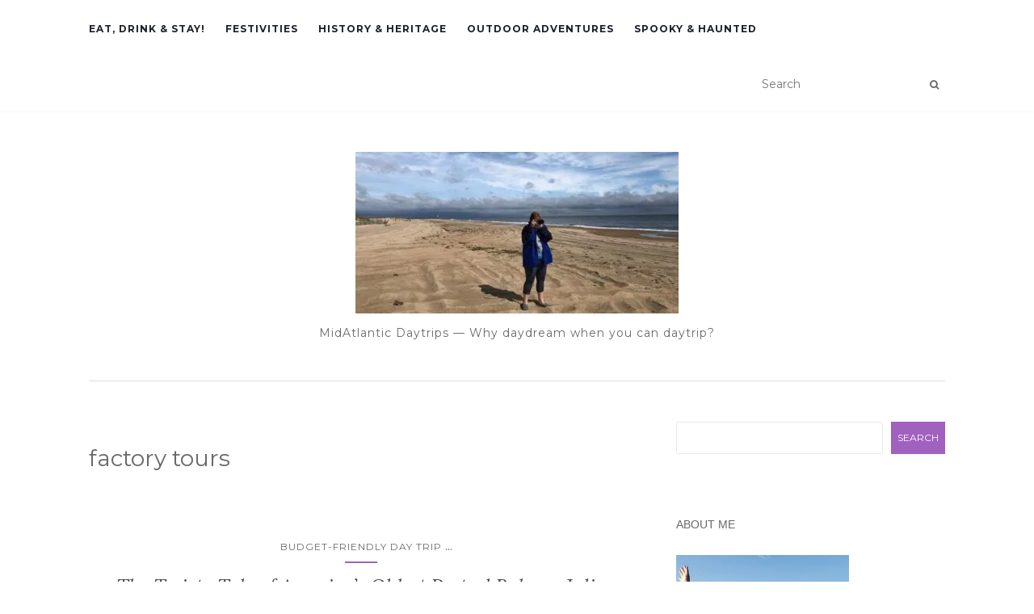

--- FILE ---
content_type: text/html; charset=UTF-8
request_url: https://midatlanticdaytrips.com/category/factory-tours/
body_size: 20735
content:
<!doctype html>
	<!--[if !IE]>
	<html class="no-js non-ie" lang="en-US"> <![endif]-->
	<!--[if IE 7 ]>
	<html class="no-js ie7" lang="en-US"> <![endif]-->
	<!--[if IE 8 ]>
	<html class="no-js ie8" lang="en-US"> <![endif]-->
	<!--[if IE 9 ]>
	<html class="no-js ie9" lang="en-US"> <![endif]-->
	<!--[if gt IE 9]><!-->
<html class="no-js" lang="en-US"> <!--<![endif]-->
<head>
<meta charset="UTF-8">
<meta name="viewport" content="width=device-width, initial-scale=1">
<link rel="profile" href="http://gmpg.org/xfn/11">
<link rel="pingback" href="https://midatlanticdaytrips.com/xmlrpc.php">

<style id="jetpack-boost-critical-css">@media all{.wp-block-coblocks-media-card__media{grid-area:media-text-media;-ms-grid-column:1;-ms-grid-row:1;margin:0;position:relative}.wp-block-coblocks-media-card__content{grid-area:media-text-content;-ms-grid-column:2;-ms-grid-row:1;margin-left:-50%;position:relative;word-break:break-word;z-index:1}@media (max-width:599px) and (min-width:600px){.wp-block-coblocks-media-card.is-stacked-on-mobile .wp-block-coblocks-media-card__content{grid-area:media-text-content;-ms-grid-column:2;-ms-grid-row:1;margin-left:-100px}}}@media all{.wp-block-image.is-style-bottom-wave img{-webkit-mask-image:url(data:image/svg+xml;utf8,);mask-image:url(data:image/svg+xml;utf8,);-webkit-mask-position:bottom;mask-position:bottom}.wp-block-image.is-style-bottom-wave img{-webkit-mask-repeat:no-repeat;mask-repeat:no-repeat;-webkit-mask-size:cover;mask-size:cover}}@media all{html{font-family:sans-serif;-webkit-text-size-adjust:100%;-ms-text-size-adjust:100%}body{margin:0}article,aside,figcaption,figure,header,main,nav,section{display:block}a{background-color:transparent}h1{margin:.67em 0;font-size:2em}img{border:0}figure{margin:1em 40px}button,input{margin:0;font:inherit;color:inherit}button{overflow:visible}button{text-transform:none}button{-webkit-appearance:button}input{line-height:normal}input[type=search]{-webkit-box-sizing:content-box;-moz-box-sizing:content-box;box-sizing:content-box;-webkit-appearance:textfield}input[type=search]::-webkit-search-cancel-button{-webkit-appearance:none}*{-webkit-box-sizing:border-box;-moz-box-sizing:border-box;box-sizing:border-box}html{font-size:10px}body{font-family:"Helvetica Neue",Helvetica,Arial,sans-serif;font-size:14px;line-height:1.42857143;color:#333;background-color:#fff}button,input{font-family:inherit;font-size:inherit;line-height:inherit}a{color:#337ab7;text-decoration:none}figure{margin:0}img{vertical-align:middle}.sr-only{position:absolute;width:1px;height:1px;padding:0;margin:-1px;overflow:hidden;clip:rect(0,0,0,0);border:0}h1,h2,h3{font-family:inherit;font-weight:500;line-height:1.1;color:inherit}h1,h2,h3{margin-top:20px;margin-bottom:10px}h1{font-size:36px}h2{font-size:30px}h3{font-size:24px}p{margin:0 0 10px}.page-header{padding-bottom:9px;margin:40px 0 20px;border-bottom:1px solid #eee}ul{margin-top:0;margin-bottom:10px}ul ul{margin-bottom:0}.container{padding-right:15px;padding-left:15px;margin-right:auto;margin-left:auto}@media (min-width:768px){.container{width:750px}}@media (min-width:992px){.container{width:970px}}@media (min-width:1200px){.container{width:1170px}}.row{margin-right:-15px;margin-left:-15px}.col-md-4,.col-md-8,.col-sm-12{position:relative;min-height:1px;padding-right:15px;padding-left:15px}@media (min-width:768px){.col-sm-12{float:left}.col-sm-12{width:100%}}@media (min-width:992px){.col-md-4,.col-md-8{float:left}.col-md-8{width:66.66666667%}.col-md-4{width:33.33333333%}}label{display:inline-block;max-width:100%;margin-bottom:5px;font-weight:700}input[type=search]{-webkit-box-sizing:border-box;-moz-box-sizing:border-box;box-sizing:border-box}input[type=search]{-webkit-appearance:none}.btn{display:inline-block;padding:6px 12px;margin-bottom:0;font-size:14px;font-weight:400;line-height:1.42857143;text-align:center;white-space:nowrap;vertical-align:middle;-ms-touch-action:manipulation;touch-action:manipulation;background-image:none;border:1px solid transparent;border-radius:4px}.collapse{display:none}.nav{padding-left:0;margin-bottom:0;list-style:none}.nav>li{position:relative;display:block}.nav>li>a{position:relative;display:block;padding:10px 15px}.navbar{position:relative;min-height:50px;margin-bottom:20px;border:1px solid transparent}@media (min-width:768px){.navbar{border-radius:4px}}@media (min-width:768px){.navbar-header{float:left}}.navbar-collapse{padding-right:15px;padding-left:15px;overflow-x:visible;-webkit-overflow-scrolling:touch;border-top:1px solid transparent;-webkit-box-shadow:inset 0 1px 0 rgba(255,255,255,.1);box-shadow:inset 0 1px 0 rgba(255,255,255,.1)}@media (min-width:768px){.navbar-collapse{width:auto;border-top:0;-webkit-box-shadow:none;box-shadow:none}.navbar-collapse.collapse{display:block!important;height:auto!important;padding-bottom:0;overflow:visible!important}}.navbar-toggle{position:relative;float:right;padding:9px 10px;margin-top:8px;margin-right:15px;margin-bottom:8px;background-color:transparent;background-image:none;border:1px solid transparent;border-radius:4px}.navbar-toggle .icon-bar{display:block;width:22px;height:2px;border-radius:1px}.navbar-toggle .icon-bar+.icon-bar{margin-top:4px}@media (min-width:768px){.navbar-toggle{display:none}}.navbar-nav{margin:7.5px -15px}.navbar-nav>li>a{padding-top:10px;padding-bottom:10px;line-height:20px}@media (min-width:768px){.navbar-nav{float:left;margin:0}.navbar-nav>li{float:left}.navbar-nav>li>a{padding-top:15px;padding-bottom:15px}}.navbar-default{background-color:#f8f8f8;border-color:#e7e7e7}.navbar-default .navbar-nav>li>a{color:#777}.navbar-default .navbar-toggle{border-color:#ddd}.navbar-default .navbar-toggle .icon-bar{background-color:#888}.navbar-default .navbar-collapse{border-color:#e7e7e7}.container:after,.container:before,.nav:after,.nav:before,.navbar-collapse:after,.navbar-collapse:before,.navbar-header:after,.navbar-header:before,.navbar:after,.navbar:before,.row:after,.row:before{display:table;content:" "}.container:after,.nav:after,.navbar-collapse:after,.navbar-header:after,.navbar:after,.row:after{clear:both}@-ms-viewport{width:device-width}}@media all{@font-face{font-family:FontAwesome;font-weight:400;font-style:normal}.fa{display:inline-block;font:normal normal normal 14px/1 FontAwesome;font-size:inherit;text-rendering:auto;-webkit-font-smoothing:antialiased;-moz-osx-font-smoothing:grayscale}.fa-search:before{content:""}.fa-angle-up:before{content:""}.sr-only{position:absolute;width:1px;height:1px;padding:0;margin:-1px;overflow:hidden;clip:rect(0,0,0,0);border:0}}@media all{body{color:#696969;background-color:#fff;word-wrap:break-word;font-family:Lora,serif;line-height:2;font-size:14px}a{color:#393939;text-decoration:none}h1,h2,h3{color:#696969;font-weight:400;font-family:Montserrat,sans-serif;margin:30px 0}.container{max-width:1090px}h1{font-size:28px}h2{font-size:24px}h3{font-size:20px}p{margin:15px 0}*>p:first-child{margin-top:0}img{height:auto;max-width:100%}button,input{font-family:Montserrat,sans-serif;font-size:100%;margin:0;vertical-align:baseline}input[type=search]{-webkit-appearance:textfield;-webkit-box-sizing:content-box;-moz-box-sizing:content-box;box-sizing:content-box}input[type=search],input[type=text]{color:#666;border:1px solid #e8e8e8;border-radius:3px}.screen-reader-text{clip:rect(1px,1px,1px,1px);position:absolute!important}.entry-content:after,.entry-content:before,.site-content:after,.site-content:before,.site-header:after,.site-header:before{content:"";display:table}.entry-content:after,.site-content:after,.site-header:after{clear:both}.hentry{margin:0}.updated{display:none}.entry-content{margin:20px 0 0}.main-content-area{margin-top:40px;margin-bottom:40px}.entry-meta a{font-size:13px;color:#6b6b6b}.entry-meta{margin-bottom:20px}.page-header{margin-top:0;border-bottom:0;padding-bottom:0}.entry-meta span{margin-right:10px}.entry-title{color:#444;margin-bottom:30px}.entry-title a{color:#444}.single-category{margin:0;padding:0;list-style:none}.single-category>li{display:inline-block}.single-category>li.show-more-categories{position:relative}.show-more-categories .subcategories{display:none;position:absolute;bottom:0;left:50%;transform:translate(-50%,100%);margin:0;padding:0;min-width:150px;background-color:#fff}.show-more-categories .subcategories li{margin-bottom:0}.show-more-categories .subcategories li:after{display:none}@media (max-width:768px){.single-category>li.show-more-categories:not(.active) .subcategories{display:none}}.post-inner-content{padding:50px 0}.archive .post-inner-content{margin-bottom:50px}.entry-header{text-align:center}.entry-title{font-family:Lora,serif;font-size:24px;font-style:italic;margin-top:0;margin-bottom:15px}.entry-footer{margin-top:20px;text-align:center}.entry-footer a,.entry-footer>*{color:#696969;margin:0 6px}.read-more{text-align:center}.read-more a{border-left:2px solid #696969;border-right:2px solid #696969;color:#696969;font-family:"Maven Pro",sans-serif;font-weight:700;line-height:1.2;letter-spacing:1px;display:inline-block;padding:0 10px;text-transform:uppercase}.post-inner-content .cat-item{position:relative;font-size:12px;margin:0 0 15px 0;padding:0 0 8px 0;list-style:none}.post-inner-content .cat-item:after{content:"";position:absolute;bottom:0;left:50%;height:2px;width:40px;margin-left:-20px;background:#a161bf}.post-inner-content .cat-item a{color:#696969;font-family:Montserrat,sans-serif;letter-spacing:1px;text-transform:uppercase}article.post{width:100%;margin:0;padding-right:10px}.site-main{max-width:100%}@media (max-width:768px){.site-main{width:100%!important}.post-inner-content{padding-left:0!important;padding-right:0!important}#secondary{padding:30px 15px 0!important}}.single-featured{display:block;margin:auto}.widget input[type=search]{padding:5px 10px;width:95%}#secondary .widget{margin-bottom:50px;overflow:hidden}@media (max-width:767px){#secondary{clear:both}}@media (max-width:768px){.navbar-toggle{display:block}}button{background:#f2f2f2;border-color:transparent;color:#696969;display:inline-block;font-family:Montserrat,sans-serif;font-size:12px;text-transform:uppercase}#logo{padding:50px 0 45px 0;text-align:center}a.custom-logo-link{display:block}#line{border-bottom:1px solid #ddd;margin-bottom:10px}.tagline{font-family:Montserrat,sans-serif;margin-top:10px;letter-spacing:1px}button{background:#a161bf;color:#fff}.nav>li>a{text-transform:uppercase}.navbar.navbar-default{background-color:#fff;font-family:Montserrat,sans-serif;margin-bottom:0;font-weight:400;min-height:auto;padding:0;box-shadow:0 0 2px #e3e3e3}.navbar-default .navbar-nav>li{margin-right:25px}.navbar-default .navbar-nav>li>a{color:#1c202a;text-transform:uppercase;font-size:12px;font-weight:700;padding:20px 0;line-height:2.6;letter-spacing:1px}.site-name{display:inline-block;margin:0}.navbar{border-radius:0}.navbar-default{border:none}.navbar-collapse{float:left;padding:0}.nav-search{float:right;padding:18px 0}.nav-search input{border:0}@media (max-width:768px){.navbar-collapse{background:#fff;float:none;position:absolute;top:70px;left:0;padding:0 15px;width:100%!important;z-index:99999}.navbar-nav{margin:0}}.navbar-nav>li>a{padding-top:18px;padding-bottom:18px}.navbar-default .navbar-toggle{float:left;margin-top:18px}.nav.navbar-nav{float:left}@media (max-width:768px){.nav.navbar-nav{float:none}.navbar-default .navbar-nav>li>a{line-height:20px;padding-top:10px;padding-bottom:10px}.navbar-header{float:left}.navbar-toggle{border:0;border-radius:0;margin:0}.site-navigation-inner .navbar-nav>li{float:none}.navbar-collapse.collapse{display:none!important}}@media (max-width:767px){.post-inner-content{padding:20px 25px}}.scroll-to-top{background:#363636;background:rgba(100,100,100,.4);color:#fff;bottom:4%;display:none;position:fixed;right:20px;z-index:999;font-size:16px;text-align:center;line-height:35px;height:35px;width:35px;border-radius:50%}.header-search-icon{background:0 0;color:#696969}@media (max-width:992px){.main-content-inner{margin-bottom:30px}}}@media all{.wp-block-group{box-sizing:border-box}.wp-block-image img{box-sizing:border-box;height:auto;max-width:100%;vertical-align:bottom}.wp-block-image figcaption{margin-bottom:1em;margin-top:.5em}ul{box-sizing:border-box}.wp-block-search__button{margin-left:10px;word-break:normal}:where(.wp-block-search__button){border:1px solid #ccc;padding:6px 10px}.wp-block-search__inside-wrapper{display:flex;flex:auto;flex-wrap:nowrap;max-width:100%}.wp-block-search__label{width:100%}.wp-block-search__input{-webkit-appearance:initial;appearance:none;border:1px solid #949494;flex-grow:1;margin-left:0;margin-right:0;min-width:3rem;padding:8px;text-decoration:unset!important}.entry-content{counter-reset:footnotes}.screen-reader-text{border:0;clip:rect(1px,1px,1px,1px);-webkit-clip-path:inset(50%);clip-path:inset(50%);height:1px;margin:-1px;overflow:hidden;padding:0;position:absolute;width:1px;word-wrap:normal!important}html :where(img[class*=wp-image-]){height:auto;max-width:100%}:where(figure){margin:0 0 1em}}@media all{.screen-reader-text{border:0;clip:rect(1px,1px,1px,1px);clip-path:inset(50%);height:1px;margin:-1px;overflow:hidden;padding:0;position:absolute!important;width:1px;word-wrap:normal!important}}</style><meta name='robots' content='index, follow, max-image-preview:large, max-snippet:-1, max-video-preview:-1' />
	<style>img:is([sizes="auto" i], [sizes^="auto," i]) { contain-intrinsic-size: 3000px 1500px }</style>
	
	<!-- This site is optimized with the Yoast SEO Premium plugin v26.3 (Yoast SEO v26.7) - https://yoast.com/wordpress/plugins/seo/ -->
	<title>factory tours Archives - MidAtlantic Daytrips</title>
	<link rel="canonical" href="https://midatlanticdaytrips.com/category/factory-tours/" />
	<meta property="og:locale" content="en_US" />
	<meta property="og:type" content="article" />
	<meta property="og:title" content="factory tours Archives" />
	<meta property="og:url" content="https://midatlanticdaytrips.com/category/factory-tours/" />
	<meta property="og:site_name" content="MidAtlantic Daytrips" />
	<meta name="twitter:card" content="summary_large_image" />
	<meta name="twitter:site" content="@daytripgal" />
	<script data-jetpack-boost="ignore" type="application/ld+json" class="yoast-schema-graph">{"@context":"https://schema.org","@graph":[{"@type":"CollectionPage","@id":"https://midatlanticdaytrips.com/category/factory-tours/","url":"https://midatlanticdaytrips.com/category/factory-tours/","name":"factory tours Archives - MidAtlantic Daytrips","isPartOf":{"@id":"https://midatlanticdaytrips.com/#website"},"primaryImageOfPage":{"@id":"https://midatlanticdaytrips.com/category/factory-tours/#primaryimage"},"image":{"@id":"https://midatlanticdaytrips.com/category/factory-tours/#primaryimage"},"thumbnailUrl":"https://i0.wp.com/midatlanticdaytrips.com/wp-content/uploads/2023/08/20221210_101237-scaled.jpg?fit=2560%2C1284&ssl=1","breadcrumb":{"@id":"https://midatlanticdaytrips.com/category/factory-tours/#breadcrumb"},"inLanguage":"en-US"},{"@type":"ImageObject","inLanguage":"en-US","@id":"https://midatlanticdaytrips.com/category/factory-tours/#primaryimage","url":"https://i0.wp.com/midatlanticdaytrips.com/wp-content/uploads/2023/08/20221210_101237-scaled.jpg?fit=2560%2C1284&ssl=1","contentUrl":"https://i0.wp.com/midatlanticdaytrips.com/wp-content/uploads/2023/08/20221210_101237-scaled.jpg?fit=2560%2C1284&ssl=1","width":2560,"height":1284,"caption":"Sturgis Pretzel Bakery sign"},{"@type":"BreadcrumbList","@id":"https://midatlanticdaytrips.com/category/factory-tours/#breadcrumb","itemListElement":[{"@type":"ListItem","position":1,"name":"Home","item":"https://midatlanticdaytrips.com/"},{"@type":"ListItem","position":2,"name":"factory tours"}]},{"@type":"WebSite","@id":"https://midatlanticdaytrips.com/#website","url":"https://midatlanticdaytrips.com/","name":"MidAtlantic Daytrips","description":"MidAtlantic Daytrips -- Why daydream when you can daytrip?","publisher":{"@id":"https://midatlanticdaytrips.com/#organization"},"potentialAction":[{"@type":"SearchAction","target":{"@type":"EntryPoint","urlTemplate":"https://midatlanticdaytrips.com/?s={search_term_string}"},"query-input":{"@type":"PropertyValueSpecification","valueRequired":true,"valueName":"search_term_string"}}],"inLanguage":"en-US"},{"@type":"Organization","@id":"https://midatlanticdaytrips.com/#organization","name":"MidAtlantic Daytrips","url":"https://midatlanticdaytrips.com/","logo":{"@type":"ImageObject","inLanguage":"en-US","@id":"https://midatlanticdaytrips.com/#/schema/logo/image/","url":"https://i0.wp.com/midatlanticdaytrips.com/wp-content/uploads/2022/02/cropped-FB_IMG_1645469217061.jpg?fit=400%2C200&ssl=1","contentUrl":"https://i0.wp.com/midatlanticdaytrips.com/wp-content/uploads/2022/02/cropped-FB_IMG_1645469217061.jpg?fit=400%2C200&ssl=1","width":400,"height":200,"caption":"MidAtlantic Daytrips"},"image":{"@id":"https://midatlanticdaytrips.com/#/schema/logo/image/"},"sameAs":["https://www.facebook.com/midatlanticdaytrips","https://x.com/daytripgal","https://www.linkedin.com/in/jody-arneson-34670bba/"]}]}</script>
	<!-- / Yoast SEO Premium plugin. -->


<link rel='dns-prefetch' href='//stats.wp.com' />
<link rel='dns-prefetch' href='//fonts.googleapis.com' />
<link rel='preconnect' href='//i0.wp.com' />
<link rel='preconnect' href='//c0.wp.com' />
<link rel="alternate" type="application/rss+xml" title="MidAtlantic Daytrips &raquo; Feed" href="https://midatlanticdaytrips.com/feed/" />
<link rel="alternate" type="application/rss+xml" title="MidAtlantic Daytrips &raquo; Comments Feed" href="https://midatlanticdaytrips.com/comments/feed/" />
<link rel="alternate" type="application/rss+xml" title="MidAtlantic Daytrips &raquo; factory tours Category Feed" href="https://midatlanticdaytrips.com/category/factory-tours/feed/" />

<style id='wp-emoji-styles-inline-css' type='text/css'>

	img.wp-smiley, img.emoji {
		display: inline !important;
		border: none !important;
		box-shadow: none !important;
		height: 1em !important;
		width: 1em !important;
		margin: 0 0.07em !important;
		vertical-align: -0.1em !important;
		background: none !important;
		padding: 0 !important;
	}
</style>
<noscript><link rel='stylesheet' id='wp-block-library-css' href='https://c0.wp.com/c/6.8.3/wp-includes/css/dist/block-library/style.min.css' type='text/css' media='all' />
</noscript><link data-media="all" onload="this.media=this.dataset.media; delete this.dataset.media; this.removeAttribute( &#039;onload&#039; );" rel='stylesheet' id='wp-block-library-css' href='https://c0.wp.com/c/6.8.3/wp-includes/css/dist/block-library/style.min.css' type='text/css' media="not all" />
<style id='classic-theme-styles-inline-css' type='text/css'>
/*! This file is auto-generated */
.wp-block-button__link{color:#fff;background-color:#32373c;border-radius:9999px;box-shadow:none;text-decoration:none;padding:calc(.667em + 2px) calc(1.333em + 2px);font-size:1.125em}.wp-block-file__button{background:#32373c;color:#fff;text-decoration:none}
</style>
<style id='ce4wp-subscribe-style-inline-css' type='text/css'>
.wp-block-ce4wp-subscribe{max-width:840px;margin:0 auto}.wp-block-ce4wp-subscribe .title{margin-bottom:0}.wp-block-ce4wp-subscribe .subTitle{margin-top:0;font-size:0.8em}.wp-block-ce4wp-subscribe .disclaimer{margin-top:5px;font-size:0.8em}.wp-block-ce4wp-subscribe .disclaimer .disclaimer-label{margin-left:10px}.wp-block-ce4wp-subscribe .inputBlock{width:100%;margin-bottom:10px}.wp-block-ce4wp-subscribe .inputBlock input{width:100%}.wp-block-ce4wp-subscribe .inputBlock label{display:inline-block}.wp-block-ce4wp-subscribe .submit-button{margin-top:25px;display:block}.wp-block-ce4wp-subscribe .required-text{display:inline-block;margin:0;padding:0;margin-left:0.3em}.wp-block-ce4wp-subscribe .onSubmission{height:0;max-width:840px;margin:0 auto}.wp-block-ce4wp-subscribe .firstNameSummary .lastNameSummary{text-transform:capitalize}.wp-block-ce4wp-subscribe .ce4wp-inline-notification{display:flex;flex-direction:row;align-items:center;padding:13px 10px;width:100%;height:40px;border-style:solid;border-color:orange;border-width:1px;border-left-width:4px;border-radius:3px;background:rgba(255,133,15,0.1);flex:none;order:0;flex-grow:1;margin:0px 0px}.wp-block-ce4wp-subscribe .ce4wp-inline-warning-text{font-style:normal;font-weight:normal;font-size:16px;line-height:20px;display:flex;align-items:center;color:#571600;margin-left:9px}.wp-block-ce4wp-subscribe .ce4wp-inline-warning-icon{color:orange}.wp-block-ce4wp-subscribe .ce4wp-inline-warning-arrow{color:#571600;margin-left:auto}.wp-block-ce4wp-subscribe .ce4wp-banner-clickable{cursor:pointer}.ce4wp-link{cursor:pointer}

.no-flex{display:block}.sub-header{margin-bottom:1em}


</style>
<noscript><link rel='stylesheet' id='mediaelement-css' href='https://c0.wp.com/c/6.8.3/wp-includes/js/mediaelement/mediaelementplayer-legacy.min.css' type='text/css' media='all' />
</noscript><link data-media="all" onload="this.media=this.dataset.media; delete this.dataset.media; this.removeAttribute( &#039;onload&#039; );" rel='stylesheet' id='mediaelement-css' href='https://c0.wp.com/c/6.8.3/wp-includes/js/mediaelement/mediaelementplayer-legacy.min.css' type='text/css' media="not all" />
<noscript><link rel='stylesheet' id='wp-mediaelement-css' href='https://c0.wp.com/c/6.8.3/wp-includes/js/mediaelement/wp-mediaelement.min.css' type='text/css' media='all' />
</noscript><link data-media="all" onload="this.media=this.dataset.media; delete this.dataset.media; this.removeAttribute( &#039;onload&#039; );" rel='stylesheet' id='wp-mediaelement-css' href='https://c0.wp.com/c/6.8.3/wp-includes/js/mediaelement/wp-mediaelement.min.css' type='text/css' media="not all" />
<style id='jetpack-sharing-buttons-style-inline-css' type='text/css'>
.jetpack-sharing-buttons__services-list{display:flex;flex-direction:row;flex-wrap:wrap;gap:0;list-style-type:none;margin:5px;padding:0}.jetpack-sharing-buttons__services-list.has-small-icon-size{font-size:12px}.jetpack-sharing-buttons__services-list.has-normal-icon-size{font-size:16px}.jetpack-sharing-buttons__services-list.has-large-icon-size{font-size:24px}.jetpack-sharing-buttons__services-list.has-huge-icon-size{font-size:36px}@media print{.jetpack-sharing-buttons__services-list{display:none!important}}.editor-styles-wrapper .wp-block-jetpack-sharing-buttons{gap:0;padding-inline-start:0}ul.jetpack-sharing-buttons__services-list.has-background{padding:1.25em 2.375em}
</style>
<noscript><link rel='stylesheet' id='coblocks-frontend-css' href='https://midatlanticdaytrips.com/wp-content/plugins/coblocks/dist/style-coblocks-1.css?ver=3.1.16' type='text/css' media='all' />
</noscript><link data-media="all" onload="this.media=this.dataset.media; delete this.dataset.media; this.removeAttribute( &#039;onload&#039; );" rel='stylesheet' id='coblocks-frontend-css' href='https://midatlanticdaytrips.com/wp-content/plugins/coblocks/dist/style-coblocks-1.css?ver=3.1.16' type='text/css' media="not all" />
<noscript><link rel='stylesheet' id='coblocks-extensions-css' href='https://midatlanticdaytrips.com/wp-content/plugins/coblocks/dist/style-coblocks-extensions.css?ver=3.1.16' type='text/css' media='all' />
</noscript><link data-media="all" onload="this.media=this.dataset.media; delete this.dataset.media; this.removeAttribute( &#039;onload&#039; );" rel='stylesheet' id='coblocks-extensions-css' href='https://midatlanticdaytrips.com/wp-content/plugins/coblocks/dist/style-coblocks-extensions.css?ver=3.1.16' type='text/css' media="not all" />
<noscript><link rel='stylesheet' id='coblocks-animation-css' href='https://midatlanticdaytrips.com/wp-content/plugins/coblocks/dist/style-coblocks-animation.css?ver=2677611078ee87eb3b1c' type='text/css' media='all' />
</noscript><link data-media="all" onload="this.media=this.dataset.media; delete this.dataset.media; this.removeAttribute( &#039;onload&#039; );" rel='stylesheet' id='coblocks-animation-css' href='https://midatlanticdaytrips.com/wp-content/plugins/coblocks/dist/style-coblocks-animation.css?ver=2677611078ee87eb3b1c' type='text/css' media="not all" />
<style id='global-styles-inline-css' type='text/css'>
:root{--wp--preset--aspect-ratio--square: 1;--wp--preset--aspect-ratio--4-3: 4/3;--wp--preset--aspect-ratio--3-4: 3/4;--wp--preset--aspect-ratio--3-2: 3/2;--wp--preset--aspect-ratio--2-3: 2/3;--wp--preset--aspect-ratio--16-9: 16/9;--wp--preset--aspect-ratio--9-16: 9/16;--wp--preset--color--black: #000000;--wp--preset--color--cyan-bluish-gray: #abb8c3;--wp--preset--color--white: #ffffff;--wp--preset--color--pale-pink: #f78da7;--wp--preset--color--vivid-red: #cf2e2e;--wp--preset--color--luminous-vivid-orange: #ff6900;--wp--preset--color--luminous-vivid-amber: #fcb900;--wp--preset--color--light-green-cyan: #7bdcb5;--wp--preset--color--vivid-green-cyan: #00d084;--wp--preset--color--pale-cyan-blue: #8ed1fc;--wp--preset--color--vivid-cyan-blue: #0693e3;--wp--preset--color--vivid-purple: #9b51e0;--wp--preset--gradient--vivid-cyan-blue-to-vivid-purple: linear-gradient(135deg,rgba(6,147,227,1) 0%,rgb(155,81,224) 100%);--wp--preset--gradient--light-green-cyan-to-vivid-green-cyan: linear-gradient(135deg,rgb(122,220,180) 0%,rgb(0,208,130) 100%);--wp--preset--gradient--luminous-vivid-amber-to-luminous-vivid-orange: linear-gradient(135deg,rgba(252,185,0,1) 0%,rgba(255,105,0,1) 100%);--wp--preset--gradient--luminous-vivid-orange-to-vivid-red: linear-gradient(135deg,rgba(255,105,0,1) 0%,rgb(207,46,46) 100%);--wp--preset--gradient--very-light-gray-to-cyan-bluish-gray: linear-gradient(135deg,rgb(238,238,238) 0%,rgb(169,184,195) 100%);--wp--preset--gradient--cool-to-warm-spectrum: linear-gradient(135deg,rgb(74,234,220) 0%,rgb(151,120,209) 20%,rgb(207,42,186) 40%,rgb(238,44,130) 60%,rgb(251,105,98) 80%,rgb(254,248,76) 100%);--wp--preset--gradient--blush-light-purple: linear-gradient(135deg,rgb(255,206,236) 0%,rgb(152,150,240) 100%);--wp--preset--gradient--blush-bordeaux: linear-gradient(135deg,rgb(254,205,165) 0%,rgb(254,45,45) 50%,rgb(107,0,62) 100%);--wp--preset--gradient--luminous-dusk: linear-gradient(135deg,rgb(255,203,112) 0%,rgb(199,81,192) 50%,rgb(65,88,208) 100%);--wp--preset--gradient--pale-ocean: linear-gradient(135deg,rgb(255,245,203) 0%,rgb(182,227,212) 50%,rgb(51,167,181) 100%);--wp--preset--gradient--electric-grass: linear-gradient(135deg,rgb(202,248,128) 0%,rgb(113,206,126) 100%);--wp--preset--gradient--midnight: linear-gradient(135deg,rgb(2,3,129) 0%,rgb(40,116,252) 100%);--wp--preset--font-size--small: 13px;--wp--preset--font-size--medium: 20px;--wp--preset--font-size--large: 36px;--wp--preset--font-size--x-large: 42px;--wp--preset--spacing--20: 0.44rem;--wp--preset--spacing--30: 0.67rem;--wp--preset--spacing--40: 1rem;--wp--preset--spacing--50: 1.5rem;--wp--preset--spacing--60: 2.25rem;--wp--preset--spacing--70: 3.38rem;--wp--preset--spacing--80: 5.06rem;--wp--preset--shadow--natural: 6px 6px 9px rgba(0, 0, 0, 0.2);--wp--preset--shadow--deep: 12px 12px 50px rgba(0, 0, 0, 0.4);--wp--preset--shadow--sharp: 6px 6px 0px rgba(0, 0, 0, 0.2);--wp--preset--shadow--outlined: 6px 6px 0px -3px rgba(255, 255, 255, 1), 6px 6px rgba(0, 0, 0, 1);--wp--preset--shadow--crisp: 6px 6px 0px rgba(0, 0, 0, 1);}:where(.is-layout-flex){gap: 0.5em;}:where(.is-layout-grid){gap: 0.5em;}body .is-layout-flex{display: flex;}.is-layout-flex{flex-wrap: wrap;align-items: center;}.is-layout-flex > :is(*, div){margin: 0;}body .is-layout-grid{display: grid;}.is-layout-grid > :is(*, div){margin: 0;}:where(.wp-block-columns.is-layout-flex){gap: 2em;}:where(.wp-block-columns.is-layout-grid){gap: 2em;}:where(.wp-block-post-template.is-layout-flex){gap: 1.25em;}:where(.wp-block-post-template.is-layout-grid){gap: 1.25em;}.has-black-color{color: var(--wp--preset--color--black) !important;}.has-cyan-bluish-gray-color{color: var(--wp--preset--color--cyan-bluish-gray) !important;}.has-white-color{color: var(--wp--preset--color--white) !important;}.has-pale-pink-color{color: var(--wp--preset--color--pale-pink) !important;}.has-vivid-red-color{color: var(--wp--preset--color--vivid-red) !important;}.has-luminous-vivid-orange-color{color: var(--wp--preset--color--luminous-vivid-orange) !important;}.has-luminous-vivid-amber-color{color: var(--wp--preset--color--luminous-vivid-amber) !important;}.has-light-green-cyan-color{color: var(--wp--preset--color--light-green-cyan) !important;}.has-vivid-green-cyan-color{color: var(--wp--preset--color--vivid-green-cyan) !important;}.has-pale-cyan-blue-color{color: var(--wp--preset--color--pale-cyan-blue) !important;}.has-vivid-cyan-blue-color{color: var(--wp--preset--color--vivid-cyan-blue) !important;}.has-vivid-purple-color{color: var(--wp--preset--color--vivid-purple) !important;}.has-black-background-color{background-color: var(--wp--preset--color--black) !important;}.has-cyan-bluish-gray-background-color{background-color: var(--wp--preset--color--cyan-bluish-gray) !important;}.has-white-background-color{background-color: var(--wp--preset--color--white) !important;}.has-pale-pink-background-color{background-color: var(--wp--preset--color--pale-pink) !important;}.has-vivid-red-background-color{background-color: var(--wp--preset--color--vivid-red) !important;}.has-luminous-vivid-orange-background-color{background-color: var(--wp--preset--color--luminous-vivid-orange) !important;}.has-luminous-vivid-amber-background-color{background-color: var(--wp--preset--color--luminous-vivid-amber) !important;}.has-light-green-cyan-background-color{background-color: var(--wp--preset--color--light-green-cyan) !important;}.has-vivid-green-cyan-background-color{background-color: var(--wp--preset--color--vivid-green-cyan) !important;}.has-pale-cyan-blue-background-color{background-color: var(--wp--preset--color--pale-cyan-blue) !important;}.has-vivid-cyan-blue-background-color{background-color: var(--wp--preset--color--vivid-cyan-blue) !important;}.has-vivid-purple-background-color{background-color: var(--wp--preset--color--vivid-purple) !important;}.has-black-border-color{border-color: var(--wp--preset--color--black) !important;}.has-cyan-bluish-gray-border-color{border-color: var(--wp--preset--color--cyan-bluish-gray) !important;}.has-white-border-color{border-color: var(--wp--preset--color--white) !important;}.has-pale-pink-border-color{border-color: var(--wp--preset--color--pale-pink) !important;}.has-vivid-red-border-color{border-color: var(--wp--preset--color--vivid-red) !important;}.has-luminous-vivid-orange-border-color{border-color: var(--wp--preset--color--luminous-vivid-orange) !important;}.has-luminous-vivid-amber-border-color{border-color: var(--wp--preset--color--luminous-vivid-amber) !important;}.has-light-green-cyan-border-color{border-color: var(--wp--preset--color--light-green-cyan) !important;}.has-vivid-green-cyan-border-color{border-color: var(--wp--preset--color--vivid-green-cyan) !important;}.has-pale-cyan-blue-border-color{border-color: var(--wp--preset--color--pale-cyan-blue) !important;}.has-vivid-cyan-blue-border-color{border-color: var(--wp--preset--color--vivid-cyan-blue) !important;}.has-vivid-purple-border-color{border-color: var(--wp--preset--color--vivid-purple) !important;}.has-vivid-cyan-blue-to-vivid-purple-gradient-background{background: var(--wp--preset--gradient--vivid-cyan-blue-to-vivid-purple) !important;}.has-light-green-cyan-to-vivid-green-cyan-gradient-background{background: var(--wp--preset--gradient--light-green-cyan-to-vivid-green-cyan) !important;}.has-luminous-vivid-amber-to-luminous-vivid-orange-gradient-background{background: var(--wp--preset--gradient--luminous-vivid-amber-to-luminous-vivid-orange) !important;}.has-luminous-vivid-orange-to-vivid-red-gradient-background{background: var(--wp--preset--gradient--luminous-vivid-orange-to-vivid-red) !important;}.has-very-light-gray-to-cyan-bluish-gray-gradient-background{background: var(--wp--preset--gradient--very-light-gray-to-cyan-bluish-gray) !important;}.has-cool-to-warm-spectrum-gradient-background{background: var(--wp--preset--gradient--cool-to-warm-spectrum) !important;}.has-blush-light-purple-gradient-background{background: var(--wp--preset--gradient--blush-light-purple) !important;}.has-blush-bordeaux-gradient-background{background: var(--wp--preset--gradient--blush-bordeaux) !important;}.has-luminous-dusk-gradient-background{background: var(--wp--preset--gradient--luminous-dusk) !important;}.has-pale-ocean-gradient-background{background: var(--wp--preset--gradient--pale-ocean) !important;}.has-electric-grass-gradient-background{background: var(--wp--preset--gradient--electric-grass) !important;}.has-midnight-gradient-background{background: var(--wp--preset--gradient--midnight) !important;}.has-small-font-size{font-size: var(--wp--preset--font-size--small) !important;}.has-medium-font-size{font-size: var(--wp--preset--font-size--medium) !important;}.has-large-font-size{font-size: var(--wp--preset--font-size--large) !important;}.has-x-large-font-size{font-size: var(--wp--preset--font-size--x-large) !important;}
:where(.wp-block-post-template.is-layout-flex){gap: 1.25em;}:where(.wp-block-post-template.is-layout-grid){gap: 1.25em;}
:where(.wp-block-columns.is-layout-flex){gap: 2em;}:where(.wp-block-columns.is-layout-grid){gap: 2em;}
:root :where(.wp-block-pullquote){font-size: 1.5em;line-height: 1.6;}
</style>
<noscript><link rel='stylesheet' id='wp-components-css' href='https://c0.wp.com/c/6.8.3/wp-includes/css/dist/components/style.min.css' type='text/css' media='all' />
</noscript><link data-media="all" onload="this.media=this.dataset.media; delete this.dataset.media; this.removeAttribute( &#039;onload&#039; );" rel='stylesheet' id='wp-components-css' href='https://c0.wp.com/c/6.8.3/wp-includes/css/dist/components/style.min.css' type='text/css' media="not all" />
<noscript><link rel='stylesheet' id='godaddy-styles-css' href='https://midatlanticdaytrips.com/wp-content/mu-plugins/vendor/wpex/godaddy-launch/includes/Dependencies/GoDaddy/Styles/build/latest.css?ver=2.0.2' type='text/css' media='all' />
</noscript><link data-media="all" onload="this.media=this.dataset.media; delete this.dataset.media; this.removeAttribute( &#039;onload&#039; );" rel='stylesheet' id='godaddy-styles-css' href='https://midatlanticdaytrips.com/wp-content/mu-plugins/vendor/wpex/godaddy-launch/includes/Dependencies/GoDaddy/Styles/build/latest.css?ver=2.0.2' type='text/css' media="not all" />
<noscript><link rel='stylesheet' id='activello-bootstrap-css' href='https://midatlanticdaytrips.com/wp-content/themes/activello/assets/css/bootstrap.min.css?ver=6.8.3' type='text/css' media='all' />
</noscript><link data-media="all" onload="this.media=this.dataset.media; delete this.dataset.media; this.removeAttribute( &#039;onload&#039; );" rel='stylesheet' id='activello-bootstrap-css' href='https://midatlanticdaytrips.com/wp-content/themes/activello/assets/css/bootstrap.min.css?ver=6.8.3' type='text/css' media="not all" />
<noscript><link rel='stylesheet' id='activello-icons-css' href='https://midatlanticdaytrips.com/wp-content/themes/activello/assets/css/font-awesome.min.css?ver=6.8.3' type='text/css' media='all' />
</noscript><link data-media="all" onload="this.media=this.dataset.media; delete this.dataset.media; this.removeAttribute( &#039;onload&#039; );" rel='stylesheet' id='activello-icons-css' href='https://midatlanticdaytrips.com/wp-content/themes/activello/assets/css/font-awesome.min.css?ver=6.8.3' type='text/css' media="not all" />
<noscript><link rel='stylesheet' id='activello-fonts-css' href='//fonts.googleapis.com/css?family=Lora%3A400%2C400italic%2C700%2C700italic%7CMontserrat%3A400%2C700%7CMaven+Pro%3A400%2C700&#038;ver=6.8.3' type='text/css' media='all' />
</noscript><link data-media="all" onload="this.media=this.dataset.media; delete this.dataset.media; this.removeAttribute( &#039;onload&#039; );" rel='stylesheet' id='activello-fonts-css' href='//fonts.googleapis.com/css?family=Lora%3A400%2C400italic%2C700%2C700italic%7CMontserrat%3A400%2C700%7CMaven+Pro%3A400%2C700&#038;ver=6.8.3' type='text/css' media="not all" />
<noscript><link rel='stylesheet' id='activello-style-css' href='https://midatlanticdaytrips.com/wp-content/themes/activello/style.css?ver=6.8.3' type='text/css' media='all' />
</noscript><link data-media="all" onload="this.media=this.dataset.media; delete this.dataset.media; this.removeAttribute( &#039;onload&#039; );" rel='stylesheet' id='activello-style-css' href='https://midatlanticdaytrips.com/wp-content/themes/activello/style.css?ver=6.8.3' type='text/css' media="not all" />





<link rel="https://api.w.org/" href="https://midatlanticdaytrips.com/wp-json/" /><link rel="alternate" title="JSON" type="application/json" href="https://midatlanticdaytrips.com/wp-json/wp/v2/categories/58" /><link rel="EditURI" type="application/rsd+xml" title="RSD" href="https://midatlanticdaytrips.com/xmlrpc.php?rsd" />
	<style>img#wpstats{display:none}</style>
		<style type="text/css"></style>	<style type="text/css">
		#social li{
			display: inline-block;
		}
		#social li,
		#social ul {
			border: 0!important;
			list-style: none;
			padding-left: 0;
			text-align: center;
		}
		#social li a[href*="twitter.com"] .fa:before,
		.fa-twitter:before {
			content: "\f099"
		}
		#social li a[href*="facebook.com"] .fa:before,
		.fa-facebook-f:before,
		.fa-facebook:before {
			content: "\f09a"
		}
		#social li a[href*="github.com"] .fa:before,
		.fa-github:before {
			content: "\f09b"
		}
		#social li a[href*="/feed"] .fa:before,
		.fa-rss:before {
			content: "\f09e"
		}
		#social li a[href*="pinterest.com"] .fa:before,
		.fa-pinterest:before {
			content: "\f0d2"
		}
		#social li a[href*="plus.google.com"] .fa:before,
		.fa-google-plus:before {
			content: "\f0d5"
		}
		#social li a[href*="linkedin.com"] .fa:before,
		.fa-linkedin:before {
			content: "\f0e1"
		}
		#social li a[href*="youtube.com"] .fa:before,
		.fa-youtube:before {
			content: "\f167"
		}
		#social li a[href*="instagram.com"] .fa:before,
		.fa-instagram:before {
			content: "\f16d"
		}
		#social li a[href*="flickr.com"] .fa:before,
		.fa-flickr:before {
			content: "\f16e"
		}
		#social li a[href*="tumblr.com"] .fa:before,
		.fa-tumblr:before {
			content: "\f173"
		}
		#social li a[href*="dribbble.com"] .fa:before,
		.fa-dribbble:before {
			content: "\f17d"
		}
		#social li a[href*="skype.com"] .fa:before,
		.fa-skype:before {
			content: "\f17e"
		}
		#social li a[href*="foursquare.com"] .fa:before,
		.fa-foursquare:before {
			content: "\f180"
		}
		#social li a[href*="vimeo.com"] .fa:before,
		.fa-vimeo-square:before {
			content: "\f194"
		}
		#social li a[href*="weheartit.com"] .fa:before,
		.fa-heart:before {
			content: "\f004"
		}
		#social li a[href*="spotify.com"] .fa:before,
		.fa-spotify:before {
			content: "\f1bc"
		}
		#social li a[href*="soundcloud.com"] .fa:before,
		.fa-soundcloud:before {
			content: "\f1be"
		}
	</style>
</head>

<body class="archive category category-factory-tours category-58 wp-custom-logo wp-theme-activello group-blog has-sidebar-right">
<div id="page" class="hfeed site">

	<header id="masthead" class="site-header" role="banner">
		<nav class="navbar navbar-default" role="navigation">
			<div class="container">
				<div class="row">
					<div class="site-navigation-inner col-sm-12">
						<div class="navbar-header">
							<button type="button" class="btn navbar-toggle" data-toggle="collapse" data-target=".navbar-ex1-collapse">
								<span class="sr-only">Toggle navigation</span>
								<span class="icon-bar"></span>
								<span class="icon-bar"></span>
								<span class="icon-bar"></span>
							</button>
						</div>
						<div class="collapse navbar-collapse navbar-ex1-collapse"><ul class="nav navbar-nav"><li class="page_item page-item-913"><a href="https://midatlanticdaytrips.com/eat-drink-and-stay/">Eat, Drink &#038; Stay!</a></li>
<li class="page_item page-item-980"><a href="https://midatlanticdaytrips.com/festivities/">Festivities</a></li>
<li class="page_item page-item-900"><a href="https://midatlanticdaytrips.com/history-and-heritage/">History &#038; Heritage</a></li>
<li class="page_item page-item-936"><a href="https://midatlanticdaytrips.com/outdoor-adventures/">Outdoor Adventures</a></li>
<li class="page_item page-item-924"><a href="https://midatlanticdaytrips.com/spooky-haunted/">Spooky &#038; Haunted</a></li>
</ul></div>
						<div class="nav-search"><form action="https://midatlanticdaytrips.com/" method="get"><input type="text" name="s" value="" placeholder="Search"><button type="submit" class="header-search-icon" name="submit" id="searchsubmit" value="Search"><i class="fa fa-search"></i></button></form>							
						</div>
					</div>
				</div>
			</div>
		</nav><!-- .site-navigation -->

		
		<div class="container">
			<div id="logo">
				<span class="site-name">
									<a href="https://midatlanticdaytrips.com/" class="custom-logo-link" rel="home"><img width="400" height="200" src="https://i0.wp.com/midatlanticdaytrips.com/wp-content/uploads/2022/02/cropped-FB_IMG_1645469217061.jpg?fit=400%2C200&amp;ssl=1" class="custom-logo" alt="MidAtlantic Daytrips" decoding="async" fetchpriority="high" srcset="https://i0.wp.com/midatlanticdaytrips.com/wp-content/uploads/2022/02/cropped-FB_IMG_1645469217061.jpg?w=400&amp;ssl=1 400w, https://i0.wp.com/midatlanticdaytrips.com/wp-content/uploads/2022/02/cropped-FB_IMG_1645469217061.jpg?resize=300%2C150&amp;ssl=1 300w" sizes="(max-width: 400px) 100vw, 400px" /></a>
									</span><!-- end of .site-name -->

									<div class="tagline">MidAtlantic Daytrips &#8212; Why daydream when you can daytrip?</div>
							</div><!-- end of #logo -->

						<div id="line"></div>
					</div>

	</header><!-- #masthead -->


	<div id="content" class="site-content">

		<div class="top-section">
					</div>

		<div class="container main-content-area">

									
			<div class="row">
				<div class="main-content-inner col-sm-12 col-md-8 ">

	<section id="primary" class="content-area">
		<main id="main" class="site-main" role="main">

		
			<header class="page-header">
				<h1 class="page-title">
					factory tours				</h1>
							</header><!-- .page-header -->

						
				
<article id="post-7931" class="post-7931 post type-post status-publish format-standard has-post-thumbnail hentry category-budget-friendly-day-trip category-factory-tours category-food-tour category-heritage-tourism category-industrial-history category-kid-friendly category-pennsylvania tag-lititze-pa tag-sturgis-pretzel-bakery tag-sturgis-pretzels">
	<div class="blog-item-wrap">
		<div class="post-inner-content">
			<header class="entry-header page-header">
				<div class="activello-categories"><ul class="single-category">	<li class="cat-item cat-item-5"><a href="https://midatlanticdaytrips.com/category/budget-friendly-day-trip/">budget-friendly day trip</a>
</li>
<li class="show-more-categories">...<ul class="subcategories">	<li class="cat-item cat-item-58 current-cat"><a aria-current="page" href="https://midatlanticdaytrips.com/category/factory-tours/">factory tours</a>
</li>
	<li class="cat-item cat-item-114"><a href="https://midatlanticdaytrips.com/category/food-tour/">food tour</a>
</li>
	<li class="cat-item cat-item-7"><a href="https://midatlanticdaytrips.com/category/heritage-tourism/">heritage tourism</a>
</li>
	<li class="cat-item cat-item-12"><a href="https://midatlanticdaytrips.com/category/industrial-history/">industrial history</a>
</li>
	<li class="cat-item cat-item-10"><a href="https://midatlanticdaytrips.com/category/kid-friendly/">kid-friendly</a>
</li>
	<li class="cat-item cat-item-26"><a href="https://midatlanticdaytrips.com/category/pennsylvania/">Pennsylvania</a>
</li>
</ul><li></ul></div>				<h2 class="entry-title"><a href="https://midatlanticdaytrips.com/2023/11/sturgis-pretzel-factory/" rel="bookmark">The Twisty Tale of America&#8217;s Oldest Pretzel Bakery: Julius Sturgis Pretzel Bakery</a></h2>

								<div class="entry-meta">
					<span class="posted-on">Posted on <a href="https://midatlanticdaytrips.com/2023/11/sturgis-pretzel-factory/" rel="bookmark"><time class="entry-date published" datetime="2023-11-25T06:28:00-05:00">November 25, 2023</time><time class="updated" datetime="2023-08-30T19:30:15-04:00">August 30, 2023</time></a></span>by <span class="author vcard"><a class="url fn n" href="https://midatlanticdaytrips.com/author/daytripgaladmin/">Jody Arneson</a></span>
					
				</div><!-- .entry-meta -->
							</header><!-- .entry-header -->

			<a href="https://midatlanticdaytrips.com/2023/11/sturgis-pretzel-factory/" title="The Twisty Tale of America&#8217;s Oldest Pretzel Bakery: Julius Sturgis Pretzel Bakery" >
				<img width="710" height="335" src="https://i0.wp.com/midatlanticdaytrips.com/wp-content/uploads/2023/08/20221210_101237-scaled.jpg?resize=710%2C335&amp;ssl=1" class="single-featured wp-post-image" alt="Sturgis Pretzel Bakery sign" decoding="async" srcset="https://i0.wp.com/midatlanticdaytrips.com/wp-content/uploads/2023/08/20221210_101237-scaled.jpg?resize=1170%2C550&amp;ssl=1 1170w, https://i0.wp.com/midatlanticdaytrips.com/wp-content/uploads/2023/08/20221210_101237-scaled.jpg?resize=710%2C335&amp;ssl=1 710w, https://i0.wp.com/midatlanticdaytrips.com/wp-content/uploads/2023/08/20221210_101237-scaled.jpg?zoom=2&amp;resize=710%2C335&amp;ssl=1 1420w, https://i0.wp.com/midatlanticdaytrips.com/wp-content/uploads/2023/08/20221210_101237-scaled.jpg?zoom=3&amp;resize=710%2C335&amp;ssl=1 2130w" sizes="(max-width: 710px) 100vw, 710px" />			</a>

						<div class="entry-content">

				<p>Immerse yourself in 160 years of delicious history at the Sturgis Pretzel Bakery!</p>

				
								<div class="read-more">
					<a href="https://midatlanticdaytrips.com/2023/11/sturgis-pretzel-factory/" title="The Twisty Tale of America&#8217;s Oldest Pretzel Bakery: Julius Sturgis Pretzel Bakery">Read More</a>
				</div>
				
							</div><!-- .entry-content -->
					</div>
	</div>
</article><!-- #post-## -->

			
				
<article id="post-5645" class="post-5645 post type-post status-publish format-standard has-post-thumbnail hentry category-budget-friendly-day-trip category-factory-tours category-heritage-tourism category-holiday-season category-pennsylvania category-quaint-town">
	<div class="blog-item-wrap">
		<div class="post-inner-content">
			<header class="entry-header page-header">
				<div class="activello-categories"><ul class="single-category">	<li class="cat-item cat-item-5"><a href="https://midatlanticdaytrips.com/category/budget-friendly-day-trip/">budget-friendly day trip</a>
</li>
<li class="show-more-categories">...<ul class="subcategories">	<li class="cat-item cat-item-58 current-cat"><a aria-current="page" href="https://midatlanticdaytrips.com/category/factory-tours/">factory tours</a>
</li>
	<li class="cat-item cat-item-7"><a href="https://midatlanticdaytrips.com/category/heritage-tourism/">heritage tourism</a>
</li>
	<li class="cat-item cat-item-49"><a href="https://midatlanticdaytrips.com/category/holiday-season/">holiday season</a>
</li>
	<li class="cat-item cat-item-26"><a href="https://midatlanticdaytrips.com/category/pennsylvania/">Pennsylvania</a>
</li>
	<li class="cat-item cat-item-4"><a href="https://midatlanticdaytrips.com/category/quaint-town/">quaint town</a>
</li>
</ul><li></ul></div>				<h2 class="entry-title"><a href="https://midatlanticdaytrips.com/2022/12/lititz/" rel="bookmark">Enjoy a Lititz Christmas!</a></h2>

								<div class="entry-meta">
					<span class="posted-on">Posted on <a href="https://midatlanticdaytrips.com/2022/12/lititz/" rel="bookmark"><time class="entry-date published" datetime="2022-12-20T06:30:00-05:00">December 20, 2022</time><time class="updated" datetime="2022-12-14T15:22:34-05:00">December 14, 2022</time></a></span>by <span class="author vcard"><a class="url fn n" href="https://midatlanticdaytrips.com/author/daytripgaladmin/">Jody Arneson</a></span>
					
				</div><!-- .entry-meta -->
							</header><!-- .entry-header -->

			<a href="https://midatlanticdaytrips.com/2022/12/lititz/" title="Enjoy a Lititz Christmas!" >
				<img width="710" height="335" src="https://i0.wp.com/midatlanticdaytrips.com/wp-content/uploads/2022/12/20221209_194119.jpg?resize=710%2C335&amp;ssl=1" class="single-featured wp-post-image" alt="Holiday star in Lititz PA" decoding="async" srcset="https://i0.wp.com/midatlanticdaytrips.com/wp-content/uploads/2022/12/20221209_194119.jpg?resize=1170%2C550&amp;ssl=1 1170w, https://i0.wp.com/midatlanticdaytrips.com/wp-content/uploads/2022/12/20221209_194119.jpg?resize=710%2C335&amp;ssl=1 710w, https://i0.wp.com/midatlanticdaytrips.com/wp-content/uploads/2022/12/20221209_194119.jpg?zoom=2&amp;resize=710%2C335&amp;ssl=1 1420w" sizes="(max-width: 710px) 100vw, 710px" />			</a>

						<div class="entry-content">

				<p>This quaint town offers huge holiday charm!</p>

				
								<div class="read-more">
					<a href="https://midatlanticdaytrips.com/2022/12/lititz/" title="Enjoy a Lititz Christmas!">Read More</a>
				</div>
				
							</div><!-- .entry-content -->
					</div>
	</div>
</article><!-- #post-## -->

			
				
<article id="post-1979" class="post-1979 post type-post status-publish format-standard has-post-thumbnail hentry category-budget-friendly-day-trip category-erie-canal category-factory-tours category-heritage-tourism category-industrial-history category-museums category-new-york">
	<div class="blog-item-wrap">
		<div class="post-inner-content">
			<header class="entry-header page-header">
				<div class="activello-categories"><ul class="single-category">	<li class="cat-item cat-item-5"><a href="https://midatlanticdaytrips.com/category/budget-friendly-day-trip/">budget-friendly day trip</a>
</li>
<li class="show-more-categories">...<ul class="subcategories">	<li class="cat-item cat-item-107"><a href="https://midatlanticdaytrips.com/category/erie-canal/">Erie Canal</a>
</li>
	<li class="cat-item cat-item-58 current-cat"><a aria-current="page" href="https://midatlanticdaytrips.com/category/factory-tours/">factory tours</a>
</li>
	<li class="cat-item cat-item-7"><a href="https://midatlanticdaytrips.com/category/heritage-tourism/">heritage tourism</a>
</li>
	<li class="cat-item cat-item-12"><a href="https://midatlanticdaytrips.com/category/industrial-history/">industrial history</a>
</li>
	<li class="cat-item cat-item-2"><a href="https://midatlanticdaytrips.com/category/museums/">museums</a>
</li>
	<li class="cat-item cat-item-3"><a href="https://midatlanticdaytrips.com/category/new-york/">New York</a>
</li>
</ul><li></ul></div>				<h2 class="entry-title"><a href="https://midatlanticdaytrips.com/2022/05/cool-erie-canal-history-at-the-chittenango-landing-canal-boat-museum/" rel="bookmark">Cool Erie Canal History at the Chittenango Landing Canal Boat Museum</a></h2>

								<div class="entry-meta">
					<span class="posted-on">Posted on <a href="https://midatlanticdaytrips.com/2022/05/cool-erie-canal-history-at-the-chittenango-landing-canal-boat-museum/" rel="bookmark"><time class="entry-date published" datetime="2022-05-14T09:30:00-04:00">May 14, 2022</time><time class="updated" datetime="2022-05-14T09:41:30-04:00">May 14, 2022</time></a></span>by <span class="author vcard"><a class="url fn n" href="https://midatlanticdaytrips.com/author/daytripgaladmin/">Jody Arneson</a></span>
					
				</div><!-- .entry-meta -->
							</header><!-- .entry-header -->

			<a href="https://midatlanticdaytrips.com/2022/05/cool-erie-canal-history-at-the-chittenango-landing-canal-boat-museum/" title="Cool Erie Canal History at the Chittenango Landing Canal Boat Museum" >
				<img width="710" height="335" src="https://i0.wp.com/midatlanticdaytrips.com/wp-content/uploads/2022/03/20211020_094230-scaled.jpg?resize=710%2C335&amp;ssl=1" class="single-featured wp-post-image" alt="" decoding="async" srcset="https://i0.wp.com/midatlanticdaytrips.com/wp-content/uploads/2022/03/20211020_094230-scaled.jpg?resize=1170%2C550&amp;ssl=1 1170w, https://i0.wp.com/midatlanticdaytrips.com/wp-content/uploads/2022/03/20211020_094230-scaled.jpg?resize=710%2C335&amp;ssl=1 710w, https://i0.wp.com/midatlanticdaytrips.com/wp-content/uploads/2022/03/20211020_094230-scaled.jpg?zoom=2&amp;resize=710%2C335&amp;ssl=1 1420w, https://i0.wp.com/midatlanticdaytrips.com/wp-content/uploads/2022/03/20211020_094230-scaled.jpg?zoom=3&amp;resize=710%2C335&amp;ssl=1 2130w" sizes="(max-width: 710px) 100vw, 710px" />			</a>

						<div class="entry-content">

				<p>Whether you stop while hiking or biking the towpath, this museum helps you understand life on the Erie Canal. </p>

				
								<div class="read-more">
					<a href="https://midatlanticdaytrips.com/2022/05/cool-erie-canal-history-at-the-chittenango-landing-canal-boat-museum/" title="Cool Erie Canal History at the Chittenango Landing Canal Boat Museum">Read More</a>
				</div>
				
							</div><!-- .entry-content -->
					</div>
	</div>
</article><!-- #post-## -->

			
				
<article id="post-65" class="post-65 post type-post status-publish format-standard has-post-thumbnail hentry category-central-pa category-factory-tours category-heritage-tourism category-industrial-history category-museums category-pennsylvania category-scenic-rail-excursion category-trains-and-railroad-history">
	<div class="blog-item-wrap">
		<div class="post-inner-content">
			<header class="entry-header page-header">
				<div class="activello-categories"><ul class="single-category">	<li class="cat-item cat-item-11"><a href="https://midatlanticdaytrips.com/category/central-pa/">Central PA</a>
</li>
<li class="show-more-categories">...<ul class="subcategories">	<li class="cat-item cat-item-58 current-cat"><a aria-current="page" href="https://midatlanticdaytrips.com/category/factory-tours/">factory tours</a>
</li>
	<li class="cat-item cat-item-7"><a href="https://midatlanticdaytrips.com/category/heritage-tourism/">heritage tourism</a>
</li>
	<li class="cat-item cat-item-12"><a href="https://midatlanticdaytrips.com/category/industrial-history/">industrial history</a>
</li>
	<li class="cat-item cat-item-2"><a href="https://midatlanticdaytrips.com/category/museums/">museums</a>
</li>
	<li class="cat-item cat-item-26"><a href="https://midatlanticdaytrips.com/category/pennsylvania/">Pennsylvania</a>
</li>
	<li class="cat-item cat-item-106"><a href="https://midatlanticdaytrips.com/category/scenic-rail-excursion/">scenic rail excursion</a>
</li>
	<li class="cat-item cat-item-105"><a href="https://midatlanticdaytrips.com/category/trains-and-railroad-history/">trains and railroad history</a>
</li>
</ul><li></ul></div>				<h2 class="entry-title"><a href="https://midatlanticdaytrips.com/2022/04/enjoying-a-rare-mileage-train-excursion-at-east-broad-top-railroad/" rel="bookmark">Enjoying a Rare Mileage Train Excursion at East Broad Top Railroad</a></h2>

								<div class="entry-meta">
					<span class="posted-on">Posted on <a href="https://midatlanticdaytrips.com/2022/04/enjoying-a-rare-mileage-train-excursion-at-east-broad-top-railroad/" rel="bookmark"><time class="entry-date published" datetime="2022-04-30T09:39:00-04:00">April 30, 2022</time><time class="updated" datetime="2022-03-25T00:27:45-04:00">March 25, 2022</time></a></span>by <span class="author vcard"><a class="url fn n" href="https://midatlanticdaytrips.com/author/jody-arneson/">Jody Arneson</a></span>
					
				</div><!-- .entry-meta -->
							</header><!-- .entry-header -->

			<a href="https://midatlanticdaytrips.com/2022/04/enjoying-a-rare-mileage-train-excursion-at-east-broad-top-railroad/" title="Enjoying a Rare Mileage Train Excursion at East Broad Top Railroad" >
				<img width="710" height="335" src="https://i0.wp.com/midatlanticdaytrips.com/wp-content/uploads/2022/03/20211005_130059-scaled.jpg?resize=710%2C335&amp;ssl=1" class="single-featured wp-post-image" alt="" decoding="async" loading="lazy" srcset="https://i0.wp.com/midatlanticdaytrips.com/wp-content/uploads/2022/03/20211005_130059-scaled.jpg?resize=1170%2C550&amp;ssl=1 1170w, https://i0.wp.com/midatlanticdaytrips.com/wp-content/uploads/2022/03/20211005_130059-scaled.jpg?resize=710%2C335&amp;ssl=1 710w, https://i0.wp.com/midatlanticdaytrips.com/wp-content/uploads/2022/03/20211005_130059-scaled.jpg?zoom=2&amp;resize=710%2C335&amp;ssl=1 1420w, https://i0.wp.com/midatlanticdaytrips.com/wp-content/uploads/2022/03/20211005_130059-scaled.jpg?zoom=3&amp;resize=710%2C335&amp;ssl=1 2130w" sizes="auto, (max-width: 710px) 100vw, 710px" />			</a>

						<div class="entry-content">

				<p>This little-known gem of a railroad museum will appeal to the railroad enthusiast as well as kids of all ages!</p>

				
								<div class="read-more">
					<a href="https://midatlanticdaytrips.com/2022/04/enjoying-a-rare-mileage-train-excursion-at-east-broad-top-railroad/" title="Enjoying a Rare Mileage Train Excursion at East Broad Top Railroad">Read More</a>
				</div>
				
									<div class="entry-footer">
						<span class="comments-link"><a href="https://midatlanticdaytrips.com/2022/04/enjoying-a-rare-mileage-train-excursion-at-east-broad-top-railroad/#comments">2 Comments</a></span>
					</div><!-- .entry-footer -->
							</div><!-- .entry-content -->
					</div>
	</div>
</article><!-- #post-## -->

			
				
<article id="post-72" class="post-72 post type-post status-publish format-standard hentry category-budget-friendly-day-trip category-factory-tours category-guest-blog category-heritage-tourism category-industrial-history category-pennsylvania">
	<div class="blog-item-wrap">
		<div class="post-inner-content">
			<header class="entry-header page-header">
				<div class="activello-categories"><ul class="single-category">	<li class="cat-item cat-item-5"><a href="https://midatlanticdaytrips.com/category/budget-friendly-day-trip/">budget-friendly day trip</a>
</li>
<li class="show-more-categories">...<ul class="subcategories">	<li class="cat-item cat-item-58 current-cat"><a aria-current="page" href="https://midatlanticdaytrips.com/category/factory-tours/">factory tours</a>
</li>
	<li class="cat-item cat-item-59"><a href="https://midatlanticdaytrips.com/category/guest-blog/">guest blog</a>
</li>
	<li class="cat-item cat-item-7"><a href="https://midatlanticdaytrips.com/category/heritage-tourism/">heritage tourism</a>
</li>
	<li class="cat-item cat-item-12"><a href="https://midatlanticdaytrips.com/category/industrial-history/">industrial history</a>
</li>
	<li class="cat-item cat-item-26"><a href="https://midatlanticdaytrips.com/category/pennsylvania/">Pennsylvania</a>
</li>
</ul><li></ul></div>				<h2 class="entry-title"><a href="https://midatlanticdaytrips.com/2021/09/yuengling-brewery-pilgrimage-to-pottsville-pa/" rel="bookmark">Yuengling Brewery Pilgrimage to Pottsville PA</a></h2>

								<div class="entry-meta">
					<span class="posted-on">Posted on <a href="https://midatlanticdaytrips.com/2021/09/yuengling-brewery-pilgrimage-to-pottsville-pa/" rel="bookmark"><time class="entry-date published" datetime="2021-09-18T10:30:00-04:00">September 18, 2021</time></a></span>by <span class="author vcard"><a class="url fn n" href="https://midatlanticdaytrips.com/author/jody-arneson/">Jody Arneson</a></span>
					
				</div><!-- .entry-meta -->
							</header><!-- .entry-header -->

			<a href="https://midatlanticdaytrips.com/2021/09/yuengling-brewery-pilgrimage-to-pottsville-pa/" title="Yuengling Brewery Pilgrimage to Pottsville PA" >
							</a>

						<div class="entry-content">

				<p>As a home brewer for more than 30 years, my husband Michael’s bucket list includes some unique&nbsp;destinations. This one is in Pottsville, a town in Pennsylvania coal country, along the banks of the Schuylkill River.&nbsp; Carol Palla is guest blogging this week about a recent visit to America&#8217;s oldest brewery: Yuengling. The brewery offers free [&hellip;]</p>

				
								<div class="read-more">
					<a href="https://midatlanticdaytrips.com/2021/09/yuengling-brewery-pilgrimage-to-pottsville-pa/" title="Yuengling Brewery Pilgrimage to Pottsville PA">Read More</a>
				</div>
				
							</div><!-- .entry-content -->
					</div>
	</div>
</article><!-- #post-## -->

			
				
<article id="post-328" class="post-328 post type-post status-publish format-standard hentry category-factory-tours category-heritage-tourism category-industrial-history category-kid-friendly category-lehigh-valley category-pennsylvania">
	<div class="blog-item-wrap">
		<div class="post-inner-content">
			<header class="entry-header page-header">
				<div class="activello-categories"><ul class="single-category">	<li class="cat-item cat-item-58 current-cat"><a aria-current="page" href="https://midatlanticdaytrips.com/category/factory-tours/">factory tours</a>
</li>
<li class="show-more-categories">...<ul class="subcategories">	<li class="cat-item cat-item-7"><a href="https://midatlanticdaytrips.com/category/heritage-tourism/">heritage tourism</a>
</li>
	<li class="cat-item cat-item-12"><a href="https://midatlanticdaytrips.com/category/industrial-history/">industrial history</a>
</li>
	<li class="cat-item cat-item-10"><a href="https://midatlanticdaytrips.com/category/kid-friendly/">kid-friendly</a>
</li>
	<li class="cat-item cat-item-88"><a href="https://midatlanticdaytrips.com/category/lehigh-valley/">Lehigh Valley</a>
</li>
	<li class="cat-item cat-item-26"><a href="https://midatlanticdaytrips.com/category/pennsylvania/">Pennsylvania</a>
</li>
</ul><li></ul></div>				<h2 class="entry-title"><a href="https://midatlanticdaytrips.com/2019/04/face-the-music-at-martin-guitar-factory-tour/" rel="bookmark">Face the Music at Martin Guitar Factory Tour</a></h2>

								<div class="entry-meta">
					<span class="posted-on">Posted on <a href="https://midatlanticdaytrips.com/2019/04/face-the-music-at-martin-guitar-factory-tour/" rel="bookmark"><time class="entry-date published" datetime="2019-04-30T10:30:00-04:00">April 30, 2019</time></a></span>by <span class="author vcard"><a class="url fn n" href="https://midatlanticdaytrips.com/author/jody-arneson/">Jody Arneson</a></span>
					
				</div><!-- .entry-meta -->
							</header><!-- .entry-header -->

			<a href="https://midatlanticdaytrips.com/2019/04/face-the-music-at-martin-guitar-factory-tour/" title="Face the Music at Martin Guitar Factory Tour" >
							</a>

						<div class="entry-content">

				<p>I love factory tours. It is interesting seeing things go from nothing to something, and the factory tour at C.F. Martin &amp; Co. Guitars didn&#8217;t disappoint. What I didn&#8217;t realize was what a rich history the company has and how much of the process still is hand done. At this station, the wood is &#8220;candled&#8221; [&hellip;]</p>

				
								<div class="read-more">
					<a href="https://midatlanticdaytrips.com/2019/04/face-the-music-at-martin-guitar-factory-tour/" title="Face the Music at Martin Guitar Factory Tour">Read More</a>
				</div>
				
							</div><!-- .entry-content -->
					</div>
	</div>
</article><!-- #post-## -->

			
				
<article id="post-372" class="post-372 post type-post status-publish format-standard hentry category-factory-tours category-heritage-tourism category-industrial-history category-pennsylvania category-winter-daytrip category-york">
	<div class="blog-item-wrap">
		<div class="post-inner-content">
			<header class="entry-header page-header">
				<div class="activello-categories"><ul class="single-category">	<li class="cat-item cat-item-58 current-cat"><a aria-current="page" href="https://midatlanticdaytrips.com/category/factory-tours/">factory tours</a>
</li>
<li class="show-more-categories">...<ul class="subcategories">	<li class="cat-item cat-item-7"><a href="https://midatlanticdaytrips.com/category/heritage-tourism/">heritage tourism</a>
</li>
	<li class="cat-item cat-item-12"><a href="https://midatlanticdaytrips.com/category/industrial-history/">industrial history</a>
</li>
	<li class="cat-item cat-item-26"><a href="https://midatlanticdaytrips.com/category/pennsylvania/">Pennsylvania</a>
</li>
	<li class="cat-item cat-item-24"><a href="https://midatlanticdaytrips.com/category/winter-daytrip/">winter daytrip</a>
</li>
	<li class="cat-item cat-item-93"><a href="https://midatlanticdaytrips.com/category/york/">York</a>
</li>
</ul><li></ul></div>				<h2 class="entry-title"><a href="https://midatlanticdaytrips.com/2018/12/vroom-vroom-harley-davidson-factory-tour/" rel="bookmark">Vroom, Vroom! Harley-Davidson Factory Tour</a></h2>

								<div class="entry-meta">
					<span class="posted-on">Posted on <a href="https://midatlanticdaytrips.com/2018/12/vroom-vroom-harley-davidson-factory-tour/" rel="bookmark"><time class="entry-date published" datetime="2018-12-04T12:30:00-05:00">December 4, 2018</time></a></span>by <span class="author vcard"><a class="url fn n" href="https://midatlanticdaytrips.com/author/jody-arneson/">Jody Arneson</a></span>
					
				</div><!-- .entry-meta -->
							</header><!-- .entry-header -->

			<a href="https://midatlanticdaytrips.com/2018/12/vroom-vroom-harley-davidson-factory-tour/" title="Vroom, Vroom! Harley-Davidson Factory Tour" >
							</a>

						<div class="entry-content">

				<p>Even if you&#8217;re not into motorcycles, taking a factory tour of the Harley-Davidson Vehicle Operations Factory in York, PA is fascinating. If you&#8217;re into motorcycles, and especially if you&#8217;re into Harley-Davidsons, then even better. This is also a great tour for your teen-aged children. I&#8217;ve always enjoyed factory tours, which demystify the world around us. [&hellip;]</p>

				
								<div class="read-more">
					<a href="https://midatlanticdaytrips.com/2018/12/vroom-vroom-harley-davidson-factory-tour/" title="Vroom, Vroom! Harley-Davidson Factory Tour">Read More</a>
				</div>
				
							</div><!-- .entry-content -->
					</div>
	</div>
</article><!-- #post-## -->

			
				
<article id="post-377" class="post-377 post type-post status-publish format-standard hentry category-budget-friendly-day-trip category-factory-tours category-industrial-history category-kid-friendly category-pennsylvania category-york">
	<div class="blog-item-wrap">
		<div class="post-inner-content">
			<header class="entry-header page-header">
				<div class="activello-categories"><ul class="single-category">	<li class="cat-item cat-item-5"><a href="https://midatlanticdaytrips.com/category/budget-friendly-day-trip/">budget-friendly day trip</a>
</li>
<li class="show-more-categories">...<ul class="subcategories">	<li class="cat-item cat-item-58 current-cat"><a aria-current="page" href="https://midatlanticdaytrips.com/category/factory-tours/">factory tours</a>
</li>
	<li class="cat-item cat-item-12"><a href="https://midatlanticdaytrips.com/category/industrial-history/">industrial history</a>
</li>
	<li class="cat-item cat-item-10"><a href="https://midatlanticdaytrips.com/category/kid-friendly/">kid-friendly</a>
</li>
	<li class="cat-item cat-item-26"><a href="https://midatlanticdaytrips.com/category/pennsylvania/">Pennsylvania</a>
</li>
	<li class="cat-item cat-item-93"><a href="https://midatlanticdaytrips.com/category/york/">York</a>
</li>
</ul><li></ul></div>				<h2 class="entry-title"><a href="https://midatlanticdaytrips.com/2018/11/martins-potato-chips-factory-tour/" rel="bookmark">Martin&#8217;s Potato Chips Factory Tour</a></h2>

								<div class="entry-meta">
					<span class="posted-on">Posted on <a href="https://midatlanticdaytrips.com/2018/11/martins-potato-chips-factory-tour/" rel="bookmark"><time class="entry-date published" datetime="2018-11-20T12:30:00-05:00">November 20, 2018</time></a></span>by <span class="author vcard"><a class="url fn n" href="https://midatlanticdaytrips.com/author/jody-arneson/">Jody Arneson</a></span>
					
				</div><!-- .entry-meta -->
							</header><!-- .entry-header -->

			<a href="https://midatlanticdaytrips.com/2018/11/martins-potato-chips-factory-tour/" title="Martin&#8217;s Potato Chips Factory Tour" >
							</a>

						<div class="entry-content">

				<p>Have you ever wondered how the food you eat &#8212; a potato chip, for example &#8212; goes from being a potato to a chip? You can find out on the Martin&#8217;s Snacks Factory Tour. For children and adults alike, factory tours demystifies the manufacturing process. During the tour, you get to see the start-to-finish process [&hellip;]</p>

				
								<div class="read-more">
					<a href="https://midatlanticdaytrips.com/2018/11/martins-potato-chips-factory-tour/" title="Martin&#8217;s Potato Chips Factory Tour">Read More</a>
				</div>
				
									<div class="entry-footer">
						<span class="comments-link"><a href="https://midatlanticdaytrips.com/2018/11/martins-potato-chips-factory-tour/#comments">1 Comment</a></span>
					</div><!-- .entry-footer -->
							</div><!-- .entry-content -->
					</div>
	</div>
</article><!-- #post-## -->

			
			
		
		</main><!-- #main -->
	</section><!-- #primary -->

</div>

		            
		<div id="secondary" class="widget-area col-sm-12 col-md-4" role="complementary">
			<div class="inner">
								<aside id="block-2" class="widget widget_block widget_search"><form role="search" method="get" action="https://midatlanticdaytrips.com/" class="wp-block-search__button-outside wp-block-search__text-button wp-block-search"    ><label class="wp-block-search__label screen-reader-text" for="wp-block-search__input-1" >Search</label><div class="wp-block-search__inside-wrapper " ><input class="wp-block-search__input" id="wp-block-search__input-1" placeholder="" value="" type="search" name="s" required /><button aria-label="Search" class="wp-block-search__button wp-element-button" type="submit" >Search</button></div></form></aside><aside id="block-3" class="widget widget_block">
<div class="wp-block-group"><div class="wp-block-group__inner-container is-layout-flow wp-block-group-is-layout-flow">
<h3 class="has-custom-font wp-block-heading" id="about-me" style="font-style:normal;font-weight:400;font-family:Helvetica;font-size:14px">ABOUT ME</h3>



<figure class="wp-block-image size-full is-resized is-style-bottom-wave"><img loading="lazy" decoding="async" src="https://midatlanticdaytrips.com/wp-content/uploads/2022/02/unnamed.jpg" alt="" class="wp-image-889" width="214" height="205"/><figcaption>I love exploring the midAtlantic states of the United States, finding the best, most interesting and fun daytrip destinations in Maryland, Pennsylvania, Virginia, Washington DC, Delaware, West Virginia, New Jersey and New York. From the well known to the well off the beaten path, I'll take you as far as you can go in a day without a passport! Why daydream when you can daytrip?</figcaption></figure>



<h3 class="has-custom-font has-custom-transform wp-block-heading" id="follow-me" style="font-style:normal;font-weight:400;font-family:Helvetica;text-transform:uppercase;font-size:14px">Follow Me</h3>



<ul class="wp-block-social-links has-icon-color is-style-logos-only is-layout-flex wp-block-social-links-is-layout-flex"><li style="color: #000000; " class="wp-social-link wp-social-link-instagram has-black-color wp-block-social-link"><a href="https://www.instagram.com/midatlanticdaytrips" class="wp-block-social-link-anchor"><svg width="24" height="24" viewBox="0 0 24 24" version="1.1" xmlns="http://www.w3.org/2000/svg" aria-hidden="true" focusable="false"><path d="M12,4.622c2.403,0,2.688,0.009,3.637,0.052c0.877,0.04,1.354,0.187,1.671,0.31c0.42,0.163,0.72,0.358,1.035,0.673 c0.315,0.315,0.51,0.615,0.673,1.035c0.123,0.317,0.27,0.794,0.31,1.671c0.043,0.949,0.052,1.234,0.052,3.637 s-0.009,2.688-0.052,3.637c-0.04,0.877-0.187,1.354-0.31,1.671c-0.163,0.42-0.358,0.72-0.673,1.035 c-0.315,0.315-0.615,0.51-1.035,0.673c-0.317,0.123-0.794,0.27-1.671,0.31c-0.949,0.043-1.233,0.052-3.637,0.052 s-2.688-0.009-3.637-0.052c-0.877-0.04-1.354-0.187-1.671-0.31c-0.42-0.163-0.72-0.358-1.035-0.673 c-0.315-0.315-0.51-0.615-0.673-1.035c-0.123-0.317-0.27-0.794-0.31-1.671C4.631,14.688,4.622,14.403,4.622,12 s0.009-2.688,0.052-3.637c0.04-0.877,0.187-1.354,0.31-1.671c0.163-0.42,0.358-0.72,0.673-1.035 c0.315-0.315,0.615-0.51,1.035-0.673c0.317-0.123,0.794-0.27,1.671-0.31C9.312,4.631,9.597,4.622,12,4.622 M12,3 C9.556,3,9.249,3.01,8.289,3.054C7.331,3.098,6.677,3.25,6.105,3.472C5.513,3.702,5.011,4.01,4.511,4.511 c-0.5,0.5-0.808,1.002-1.038,1.594C3.25,6.677,3.098,7.331,3.054,8.289C3.01,9.249,3,9.556,3,12c0,2.444,0.01,2.751,0.054,3.711 c0.044,0.958,0.196,1.612,0.418,2.185c0.23,0.592,0.538,1.094,1.038,1.594c0.5,0.5,1.002,0.808,1.594,1.038 c0.572,0.222,1.227,0.375,2.185,0.418C9.249,20.99,9.556,21,12,21s2.751-0.01,3.711-0.054c0.958-0.044,1.612-0.196,2.185-0.418 c0.592-0.23,1.094-0.538,1.594-1.038c0.5-0.5,0.808-1.002,1.038-1.594c0.222-0.572,0.375-1.227,0.418-2.185 C20.99,14.751,21,14.444,21,12s-0.01-2.751-0.054-3.711c-0.044-0.958-0.196-1.612-0.418-2.185c-0.23-0.592-0.538-1.094-1.038-1.594 c-0.5-0.5-1.002-0.808-1.594-1.038c-0.572-0.222-1.227-0.375-2.185-0.418C14.751,3.01,14.444,3,12,3L12,3z M12,7.378 c-2.552,0-4.622,2.069-4.622,4.622S9.448,16.622,12,16.622s4.622-2.069,4.622-4.622S14.552,7.378,12,7.378z M12,15 c-1.657,0-3-1.343-3-3s1.343-3,3-3s3,1.343,3,3S13.657,15,12,15z M16.804,6.116c-0.596,0-1.08,0.484-1.08,1.08 s0.484,1.08,1.08,1.08c0.596,0,1.08-0.484,1.08-1.08S17.401,6.116,16.804,6.116z"></path></svg><span class="wp-block-social-link-label screen-reader-text">Instagram</span></a></li>

<li style="color: #000000; " class="wp-social-link wp-social-link-facebook has-black-color wp-block-social-link"><a href="https://www.facebook.com/midatlanticdaytrips" class="wp-block-social-link-anchor"><svg width="24" height="24" viewBox="0 0 24 24" version="1.1" xmlns="http://www.w3.org/2000/svg" aria-hidden="true" focusable="false"><path d="M12 2C6.5 2 2 6.5 2 12c0 5 3.7 9.1 8.4 9.9v-7H7.9V12h2.5V9.8c0-2.5 1.5-3.9 3.8-3.9 1.1 0 2.2.2 2.2.2v2.5h-1.3c-1.2 0-1.6.8-1.6 1.6V12h2.8l-.4 2.9h-2.3v7C18.3 21.1 22 17 22 12c0-5.5-4.5-10-10-10z"></path></svg><span class="wp-block-social-link-label screen-reader-text">Facebook</span></a></li>

<li style="color: #000000; " class="wp-social-link wp-social-link-linkedin has-black-color wp-block-social-link"><a href="https://www.linkedin.com/in/jody-arneson-34670bba/" class="wp-block-social-link-anchor"><svg width="24" height="24" viewBox="0 0 24 24" version="1.1" xmlns="http://www.w3.org/2000/svg" aria-hidden="true" focusable="false"><path d="M19.7,3H4.3C3.582,3,3,3.582,3,4.3v15.4C3,20.418,3.582,21,4.3,21h15.4c0.718,0,1.3-0.582,1.3-1.3V4.3 C21,3.582,20.418,3,19.7,3z M8.339,18.338H5.667v-8.59h2.672V18.338z M7.004,8.574c-0.857,0-1.549-0.694-1.549-1.548 c0-0.855,0.691-1.548,1.549-1.548c0.854,0,1.547,0.694,1.547,1.548C8.551,7.881,7.858,8.574,7.004,8.574z M18.339,18.338h-2.669 v-4.177c0-0.996-0.017-2.278-1.387-2.278c-1.389,0-1.601,1.086-1.601,2.206v4.249h-2.667v-8.59h2.559v1.174h0.037 c0.356-0.675,1.227-1.387,2.526-1.387c2.703,0,3.203,1.779,3.203,4.092V18.338z"></path></svg><span class="wp-block-social-link-label screen-reader-text">LinkedIn</span></a></li>

<li style="color: #000000; " class="wp-social-link wp-social-link-pinterest has-black-color wp-block-social-link"><a href="https://www.pinterest.com/MidAtlanticDayTrips/" class="wp-block-social-link-anchor"><svg width="24" height="24" viewBox="0 0 24 24" version="1.1" xmlns="http://www.w3.org/2000/svg" aria-hidden="true" focusable="false"><path d="M12.289,2C6.617,2,3.606,5.648,3.606,9.622c0,1.846,1.025,4.146,2.666,4.878c0.25,0.111,0.381,0.063,0.439-0.169 c0.044-0.175,0.267-1.029,0.365-1.428c0.032-0.128,0.017-0.237-0.091-0.362C6.445,11.911,6.01,10.75,6.01,9.668 c0-2.777,2.194-5.464,5.933-5.464c3.23,0,5.49,2.108,5.49,5.122c0,3.407-1.794,5.768-4.13,5.768c-1.291,0-2.257-1.021-1.948-2.277 c0.372-1.495,1.089-3.112,1.089-4.191c0-0.967-0.542-1.775-1.663-1.775c-1.319,0-2.379,1.309-2.379,3.059 c0,1.115,0.394,1.869,0.394,1.869s-1.302,5.279-1.54,6.261c-0.405,1.666,0.053,4.368,0.094,4.604 c0.021,0.126,0.167,0.169,0.25,0.063c0.129-0.165,1.699-2.419,2.142-4.051c0.158-0.59,0.817-2.995,0.817-2.995 c0.43,0.784,1.681,1.446,3.013,1.446c3.963,0,6.822-3.494,6.822-7.833C20.394,5.112,16.849,2,12.289,2"></path></svg><span class="wp-block-social-link-label screen-reader-text">Pinterest</span></a></li></ul>
</div></div>
</aside><aside id="block-9" class="widget widget_block">
<blockquote class="wp-block-coblocks-click-to-tweet"><p class="wp-block-coblocks-click-to-tweet__text">Why daydream when you can daytrip?</p><a class="wp-block-coblocks-click-to-tweet__twitter-btn" href="http://twitter.com/share?&amp;text=Why%20daydream%20when%20you%20can%20daytrip%3F&amp;url=https%3A%2F%2Fmidatlanticdaytrips.com%2F2018%2F11%2Fmartins-potato-chips-factory-tour%2F&amp;via=midatlanticdaytrips" rel="noopener noreferrer" target="_blank">Tweet</a></blockquote>
</aside><aside id="block-4" class="widget widget_block">
<div class="wp-block-group"><div class="wp-block-group__inner-container is-layout-flow wp-block-group-is-layout-flow"><div class="widget activello-recent-posts"><h2 class="widgettitle">Recent Posts</h2>
	<!-- recent posts -->
		  <div class="recent-posts-wrapper">

				
					
						<!-- post -->
						<div class="post">

						  <!-- image -->
						  <div class="post-image ">

								<a href="https://midatlanticdaytrips.com/2025/02/morristown-national-historic-site/"><img loading="lazy" decoding="async" width="150" height="150" src="https://i0.wp.com/midatlanticdaytrips.com/wp-content/uploads/2025/01/20220523_130426-scaled.jpg?resize=150%2C150&amp;ssl=1" class="attachment-thumbnail size-thumbnail wp-post-image" alt="" srcset="https://i0.wp.com/midatlanticdaytrips.com/wp-content/uploads/2025/01/20220523_130426-scaled.jpg?resize=150%2C150&amp;ssl=1 150w, https://i0.wp.com/midatlanticdaytrips.com/wp-content/uploads/2025/01/20220523_130426-scaled.jpg?zoom=2&amp;resize=150%2C150&amp;ssl=1 300w, https://i0.wp.com/midatlanticdaytrips.com/wp-content/uploads/2025/01/20220523_130426-scaled.jpg?zoom=3&amp;resize=150%2C150&amp;ssl=1 450w" sizes="auto, (max-width: 150px) 100vw, 150px" /></a>

						  </div> <!-- end post image -->

						  <!-- content -->
						  <div class="post-content">

							  <a href="https://midatlanticdaytrips.com/2025/02/morristown-national-historic-site/">Camp Life and Command Decisions: Exploring Washington’s Morristown</a>
							  <span class="date">- 04 Feb , 2025</span>

						  </div><!-- end content -->
						</div><!-- end post -->

						
					
					
						<!-- post -->
						<div class="post">

						  <!-- image -->
						  <div class="post-image ">

								<a href="https://midatlanticdaytrips.com/2025/01/fort-necessity/"><img loading="lazy" decoding="async" width="150" height="150" src="https://i0.wp.com/midatlanticdaytrips.com/wp-content/uploads/2025/01/DSC_0178-1.jpg?resize=150%2C150&amp;ssl=1" class="attachment-thumbnail size-thumbnail wp-post-image" alt="" srcset="https://i0.wp.com/midatlanticdaytrips.com/wp-content/uploads/2025/01/DSC_0178-1.jpg?resize=150%2C150&amp;ssl=1 150w, https://i0.wp.com/midatlanticdaytrips.com/wp-content/uploads/2025/01/DSC_0178-1.jpg?zoom=2&amp;resize=150%2C150&amp;ssl=1 300w, https://i0.wp.com/midatlanticdaytrips.com/wp-content/uploads/2025/01/DSC_0178-1.jpg?zoom=3&amp;resize=150%2C150&amp;ssl=1 450w" sizes="auto, (max-width: 150px) 100vw, 150px" /></a>

						  </div> <!-- end post image -->

						  <!-- content -->
						  <div class="post-content">

							  <a href="https://midatlanticdaytrips.com/2025/01/fort-necessity/">Walking in Washington’s Footsteps at Fort Necessity</a>
							  <span class="date">- 21 Jan , 2025</span>

						  </div><!-- end content -->
						</div><!-- end post -->

						
					
					
						<!-- post -->
						<div class="post">

						  <!-- image -->
						  <div class="post-image ">

								<a href="https://midatlanticdaytrips.com/2025/01/sailing-through-the-solstice/"><img loading="lazy" decoding="async" width="150" height="150" src="https://i0.wp.com/midatlanticdaytrips.com/wp-content/uploads/2025/01/20241226_171137-scaled.jpg?resize=150%2C150&amp;ssl=1" class="attachment-thumbnail size-thumbnail wp-post-image" alt="" srcset="https://i0.wp.com/midatlanticdaytrips.com/wp-content/uploads/2025/01/20241226_171137-scaled.jpg?resize=150%2C150&amp;ssl=1 150w, https://i0.wp.com/midatlanticdaytrips.com/wp-content/uploads/2025/01/20241226_171137-scaled.jpg?zoom=2&amp;resize=150%2C150&amp;ssl=1 300w, https://i0.wp.com/midatlanticdaytrips.com/wp-content/uploads/2025/01/20241226_171137-scaled.jpg?zoom=3&amp;resize=150%2C150&amp;ssl=1 450w" sizes="auto, (max-width: 150px) 100vw, 150px" /></a>

						  </div> <!-- end post image -->

						  <!-- content -->
						  <div class="post-content">

							  <a href="https://midatlanticdaytrips.com/2025/01/sailing-through-the-solstice/">Boatloads of Fun: An Evening at Sailing Through the Solstice</a>
							  <span class="date">- 14 Jan , 2025</span>

						  </div><!-- end content -->
						</div><!-- end post -->

						
					
					
						<!-- post -->
						<div class="post">

						  <!-- image -->
						  <div class="post-image ">

								<a href="https://midatlanticdaytrips.com/2024/12/ephrata-cloister/"><img loading="lazy" decoding="async" width="150" height="150" src="https://i0.wp.com/midatlanticdaytrips.com/wp-content/uploads/2024/09/20231216_140724-scaled.jpg?resize=150%2C150&amp;ssl=1" class="attachment-thumbnail size-thumbnail wp-post-image" alt="" srcset="https://i0.wp.com/midatlanticdaytrips.com/wp-content/uploads/2024/09/20231216_140724-scaled.jpg?resize=150%2C150&amp;ssl=1 150w, https://i0.wp.com/midatlanticdaytrips.com/wp-content/uploads/2024/09/20231216_140724-scaled.jpg?zoom=2&amp;resize=150%2C150&amp;ssl=1 300w, https://i0.wp.com/midatlanticdaytrips.com/wp-content/uploads/2024/09/20231216_140724-scaled.jpg?zoom=3&amp;resize=150%2C150&amp;ssl=1 450w" sizes="auto, (max-width: 150px) 100vw, 150px" /></a>

						  </div> <!-- end post image -->

						  <!-- content -->
						  <div class="post-content">

							  <a href="https://midatlanticdaytrips.com/2024/12/ephrata-cloister/">Secrets of a Celibate Society: The Religious Rebels of Ephrata Cloister</a>
							  <span class="date">- 17 Dec , 2024</span>

						  </div><!-- end content -->
						</div><!-- end post -->

						
					
					
						<!-- post -->
						<div class="post">

						  <!-- image -->
						  <div class="post-image ">

								<a href="https://midatlanticdaytrips.com/2024/12/the-washington-monument/"><img loading="lazy" decoding="async" width="150" height="150" src="https://i0.wp.com/midatlanticdaytrips.com/wp-content/uploads/2024/09/20240914_113153-scaled.jpg?resize=150%2C150&amp;ssl=1" class="attachment-thumbnail size-thumbnail wp-post-image" alt="" srcset="https://i0.wp.com/midatlanticdaytrips.com/wp-content/uploads/2024/09/20240914_113153-scaled.jpg?resize=150%2C150&amp;ssl=1 150w, https://i0.wp.com/midatlanticdaytrips.com/wp-content/uploads/2024/09/20240914_113153-scaled.jpg?zoom=2&amp;resize=150%2C150&amp;ssl=1 300w, https://i0.wp.com/midatlanticdaytrips.com/wp-content/uploads/2024/09/20240914_113153-scaled.jpg?zoom=3&amp;resize=150%2C150&amp;ssl=1 450w" sizes="auto, (max-width: 150px) 100vw, 150px" /></a>

						  </div> <!-- end post image -->

						  <!-- content -->
						  <div class="post-content">

							  <a href="https://midatlanticdaytrips.com/2024/12/the-washington-monument/">Before D.C., There Was Boonsboro: The Original Washington Monument</a>
							  <span class="date">- 03 Dec , 2024</span>

						  </div><!-- end content -->
						</div><!-- end post -->

						
					
		  </div> <!-- end posts wrapper -->

		</div></div></div>
</aside><aside id="block-5" class="widget widget_block">
<div class="wp-block-group"><div class="wp-block-group__inner-container is-layout-flow wp-block-group-is-layout-flow"><div class="wp-block-archives-dropdown wp-block-archives"><label for="wp-block-archives-2" class="wp-block-archives__label">Archives</label>
		<select id="wp-block-archives-2" name="archive-dropdown" onchange="document.location.href=this.options[this.selectedIndex].value;">
		<option value="">Select Month</option>	<option value='https://midatlanticdaytrips.com/2025/02/'> February 2025 </option>
	<option value='https://midatlanticdaytrips.com/2025/01/'> January 2025 </option>
	<option value='https://midatlanticdaytrips.com/2024/12/'> December 2024 </option>
	<option value='https://midatlanticdaytrips.com/2024/11/'> November 2024 </option>
	<option value='https://midatlanticdaytrips.com/2024/10/'> October 2024 </option>
	<option value='https://midatlanticdaytrips.com/2024/09/'> September 2024 </option>
	<option value='https://midatlanticdaytrips.com/2024/08/'> August 2024 </option>
	<option value='https://midatlanticdaytrips.com/2024/07/'> July 2024 </option>
	<option value='https://midatlanticdaytrips.com/2024/06/'> June 2024 </option>
	<option value='https://midatlanticdaytrips.com/2024/05/'> May 2024 </option>
	<option value='https://midatlanticdaytrips.com/2024/04/'> April 2024 </option>
	<option value='https://midatlanticdaytrips.com/2024/03/'> March 2024 </option>
	<option value='https://midatlanticdaytrips.com/2024/02/'> February 2024 </option>
	<option value='https://midatlanticdaytrips.com/2024/01/'> January 2024 </option>
	<option value='https://midatlanticdaytrips.com/2023/12/'> December 2023 </option>
	<option value='https://midatlanticdaytrips.com/2023/11/'> November 2023 </option>
	<option value='https://midatlanticdaytrips.com/2023/10/'> October 2023 </option>
	<option value='https://midatlanticdaytrips.com/2023/09/'> September 2023 </option>
	<option value='https://midatlanticdaytrips.com/2023/08/'> August 2023 </option>
	<option value='https://midatlanticdaytrips.com/2023/07/'> July 2023 </option>
	<option value='https://midatlanticdaytrips.com/2023/06/'> June 2023 </option>
	<option value='https://midatlanticdaytrips.com/2023/05/'> May 2023 </option>
	<option value='https://midatlanticdaytrips.com/2023/04/'> April 2023 </option>
	<option value='https://midatlanticdaytrips.com/2023/03/'> March 2023 </option>
	<option value='https://midatlanticdaytrips.com/2023/02/'> February 2023 </option>
	<option value='https://midatlanticdaytrips.com/2023/01/'> January 2023 </option>
	<option value='https://midatlanticdaytrips.com/2022/12/'> December 2022 </option>
	<option value='https://midatlanticdaytrips.com/2022/11/'> November 2022 </option>
	<option value='https://midatlanticdaytrips.com/2022/10/'> October 2022 </option>
	<option value='https://midatlanticdaytrips.com/2022/09/'> September 2022 </option>
	<option value='https://midatlanticdaytrips.com/2022/08/'> August 2022 </option>
	<option value='https://midatlanticdaytrips.com/2022/07/'> July 2022 </option>
	<option value='https://midatlanticdaytrips.com/2022/06/'> June 2022 </option>
	<option value='https://midatlanticdaytrips.com/2022/05/'> May 2022 </option>
	<option value='https://midatlanticdaytrips.com/2022/04/'> April 2022 </option>
	<option value='https://midatlanticdaytrips.com/2022/03/'> March 2022 </option>
	<option value='https://midatlanticdaytrips.com/2022/02/'> February 2022 </option>
	<option value='https://midatlanticdaytrips.com/2022/01/'> January 2022 </option>
	<option value='https://midatlanticdaytrips.com/2021/12/'> December 2021 </option>
	<option value='https://midatlanticdaytrips.com/2021/11/'> November 2021 </option>
	<option value='https://midatlanticdaytrips.com/2021/10/'> October 2021 </option>
	<option value='https://midatlanticdaytrips.com/2021/09/'> September 2021 </option>
	<option value='https://midatlanticdaytrips.com/2021/08/'> August 2021 </option>
	<option value='https://midatlanticdaytrips.com/2021/07/'> July 2021 </option>
	<option value='https://midatlanticdaytrips.com/2021/06/'> June 2021 </option>
	<option value='https://midatlanticdaytrips.com/2021/05/'> May 2021 </option>
	<option value='https://midatlanticdaytrips.com/2021/04/'> April 2021 </option>
	<option value='https://midatlanticdaytrips.com/2021/03/'> March 2021 </option>
	<option value='https://midatlanticdaytrips.com/2021/02/'> February 2021 </option>
	<option value='https://midatlanticdaytrips.com/2021/01/'> January 2021 </option>
	<option value='https://midatlanticdaytrips.com/2020/12/'> December 2020 </option>
	<option value='https://midatlanticdaytrips.com/2020/11/'> November 2020 </option>
	<option value='https://midatlanticdaytrips.com/2020/10/'> October 2020 </option>
	<option value='https://midatlanticdaytrips.com/2020/09/'> September 2020 </option>
	<option value='https://midatlanticdaytrips.com/2020/08/'> August 2020 </option>
	<option value='https://midatlanticdaytrips.com/2020/07/'> July 2020 </option>
	<option value='https://midatlanticdaytrips.com/2020/06/'> June 2020 </option>
	<option value='https://midatlanticdaytrips.com/2020/05/'> May 2020 </option>
	<option value='https://midatlanticdaytrips.com/2020/04/'> April 2020 </option>
	<option value='https://midatlanticdaytrips.com/2020/03/'> March 2020 </option>
	<option value='https://midatlanticdaytrips.com/2020/02/'> February 2020 </option>
	<option value='https://midatlanticdaytrips.com/2020/01/'> January 2020 </option>
	<option value='https://midatlanticdaytrips.com/2019/12/'> December 2019 </option>
	<option value='https://midatlanticdaytrips.com/2019/11/'> November 2019 </option>
	<option value='https://midatlanticdaytrips.com/2019/10/'> October 2019 </option>
	<option value='https://midatlanticdaytrips.com/2019/09/'> September 2019 </option>
	<option value='https://midatlanticdaytrips.com/2019/08/'> August 2019 </option>
	<option value='https://midatlanticdaytrips.com/2019/07/'> July 2019 </option>
	<option value='https://midatlanticdaytrips.com/2019/06/'> June 2019 </option>
	<option value='https://midatlanticdaytrips.com/2019/05/'> May 2019 </option>
	<option value='https://midatlanticdaytrips.com/2019/04/'> April 2019 </option>
	<option value='https://midatlanticdaytrips.com/2019/03/'> March 2019 </option>
	<option value='https://midatlanticdaytrips.com/2019/02/'> February 2019 </option>
	<option value='https://midatlanticdaytrips.com/2019/01/'> January 2019 </option>
	<option value='https://midatlanticdaytrips.com/2018/12/'> December 2018 </option>
	<option value='https://midatlanticdaytrips.com/2018/11/'> November 2018 </option>
	<option value='https://midatlanticdaytrips.com/2018/10/'> October 2018 </option>
	<option value='https://midatlanticdaytrips.com/2018/09/'> September 2018 </option>
	<option value='https://midatlanticdaytrips.com/2018/08/'> August 2018 </option>
	<option value='https://midatlanticdaytrips.com/2018/07/'> July 2018 </option>
	<option value='https://midatlanticdaytrips.com/2018/06/'> June 2018 </option>
	<option value='https://midatlanticdaytrips.com/2018/05/'> May 2018 </option>
	<option value='https://midatlanticdaytrips.com/2018/04/'> April 2018 </option>
	<option value='https://midatlanticdaytrips.com/2018/03/'> March 2018 </option>
	<option value='https://midatlanticdaytrips.com/2018/02/'> February 2018 </option>
	<option value='https://midatlanticdaytrips.com/2018/01/'> January 2018 </option>
	<option value='https://midatlanticdaytrips.com/2017/12/'> December 2017 </option>
	<option value='https://midatlanticdaytrips.com/2017/11/'> November 2017 </option>
	<option value='https://midatlanticdaytrips.com/2017/10/'> October 2017 </option>
	<option value='https://midatlanticdaytrips.com/2017/09/'> September 2017 </option>
	<option value='https://midatlanticdaytrips.com/2017/08/'> August 2017 </option>
	<option value='https://midatlanticdaytrips.com/2017/07/'> July 2017 </option>
	<option value='https://midatlanticdaytrips.com/2017/06/'> June 2017 </option>
	<option value='https://midatlanticdaytrips.com/2017/05/'> May 2017 </option>
	<option value='https://midatlanticdaytrips.com/2017/04/'> April 2017 </option>
	<option value='https://midatlanticdaytrips.com/2017/03/'> March 2017 </option>
	<option value='https://midatlanticdaytrips.com/2017/02/'> February 2017 </option>
	<option value='https://midatlanticdaytrips.com/2017/01/'> January 2017 </option>
	<option value='https://midatlanticdaytrips.com/2016/12/'> December 2016 </option>
	<option value='https://midatlanticdaytrips.com/2016/11/'> November 2016 </option>
	<option value='https://midatlanticdaytrips.com/2016/10/'> October 2016 </option>
	<option value='https://midatlanticdaytrips.com/2016/09/'> September 2016 </option>
	<option value='https://midatlanticdaytrips.com/2016/08/'> August 2016 </option>
	<option value='https://midatlanticdaytrips.com/2016/07/'> July 2016 </option>
	<option value='https://midatlanticdaytrips.com/2016/06/'> June 2016 </option>
	<option value='https://midatlanticdaytrips.com/2016/05/'> May 2016 </option>
	<option value='https://midatlanticdaytrips.com/2016/04/'> April 2016 </option>
	<option value='https://midatlanticdaytrips.com/2016/03/'> March 2016 </option>
	<option value='https://midatlanticdaytrips.com/2016/02/'> February 2016 </option>
	<option value='https://midatlanticdaytrips.com/2016/01/'> January 2016 </option>
	<option value='https://midatlanticdaytrips.com/2015/12/'> December 2015 </option>
	<option value='https://midatlanticdaytrips.com/2015/11/'> November 2015 </option>
	<option value='https://midatlanticdaytrips.com/2015/10/'> October 2015 </option>
	<option value='https://midatlanticdaytrips.com/2015/09/'> September 2015 </option>
	<option value='https://midatlanticdaytrips.com/2015/08/'> August 2015 </option>
	<option value='https://midatlanticdaytrips.com/2015/07/'> July 2015 </option>
	<option value='https://midatlanticdaytrips.com/2015/06/'> June 2015 </option>
	<option value='https://midatlanticdaytrips.com/2015/05/'> May 2015 </option>
	<option value='https://midatlanticdaytrips.com/2015/04/'> April 2015 </option>
	<option value='https://midatlanticdaytrips.com/2015/03/'> March 2015 </option>
	<option value='https://midatlanticdaytrips.com/2015/02/'> February 2015 </option>
	<option value='https://midatlanticdaytrips.com/2015/01/'> January 2015 </option>
	<option value='https://midatlanticdaytrips.com/2014/12/'> December 2014 </option>
	<option value='https://midatlanticdaytrips.com/2014/11/'> November 2014 </option>
	<option value='https://midatlanticdaytrips.com/2014/10/'> October 2014 </option>
	<option value='https://midatlanticdaytrips.com/2014/09/'> September 2014 </option>
	<option value='https://midatlanticdaytrips.com/2014/08/'> August 2014 </option>
	<option value='https://midatlanticdaytrips.com/2014/07/'> July 2014 </option>
	<option value='https://midatlanticdaytrips.com/2014/06/'> June 2014 </option>
	<option value='https://midatlanticdaytrips.com/2014/05/'> May 2014 </option>
	<option value='https://midatlanticdaytrips.com/2014/04/'> April 2014 </option>
	<option value='https://midatlanticdaytrips.com/2014/03/'> March 2014 </option>
	<option value='https://midatlanticdaytrips.com/2014/02/'> February 2014 </option>
	<option value='https://midatlanticdaytrips.com/2014/01/'> January 2014 </option>
	<option value='https://midatlanticdaytrips.com/2013/12/'> December 2013 </option>
	<option value='https://midatlanticdaytrips.com/2013/11/'> November 2013 </option>
	<option value='https://midatlanticdaytrips.com/2013/10/'> October 2013 </option>
	<option value='https://midatlanticdaytrips.com/2013/09/'> September 2013 </option>
	<option value='https://midatlanticdaytrips.com/2013/08/'> August 2013 </option>
	<option value='https://midatlanticdaytrips.com/2013/07/'> July 2013 </option>
	<option value='https://midatlanticdaytrips.com/2013/06/'> June 2013 </option>
</select></div></div></div>
</aside><aside id="block-10" class="widget widget_block"></aside><aside id="block-6" class="widget widget_block">
<div class="wp-block-group"><div class="wp-block-group__inner-container is-layout-flow wp-block-group-is-layout-flow">
<h2 class="has-custom-font wp-block-heading" id="categories" style="font-family:Helvetica;font-size:14px">CATEGORIES</h2>


<div class="wp-block-categories-dropdown wp-block-categories"><label class="wp-block-categories__label" for="wp-block-categories-1">Categories</label><select  name='category_name' id='wp-block-categories-1' class='postform'>
	<option value='-1'>Select Category</option>
	<option class="level-0" value="african-american-history">African-American history</option>
	<option class="level-0" value="agritourism">agritourism</option>
	<option class="level-0" value="airbnb">AirBnB</option>
	<option class="level-0" value="annapolis">Annapolis</option>
	<option class="level-0" value="appalachian-trail">Appalachian Trail</option>
	<option class="level-0" value="art-museum">art museum</option>
	<option class="level-0" value="baltimore">Baltimore</option>
	<option class="level-0" value="barns">barns</option>
	<option class="level-0" value="bed-and-breakfast-inns">bed and breakfast inns</option>
	<option class="level-0" value="biking">biking</option>
	<option class="level-0" value="boat-tours">boat tours</option>
	<option class="level-0" value="bucks-county">Bucks County</option>
	<option class="level-0" value="budget-friendly-day-trip">budget-friendly day trip</option>
	<option class="level-0" value="butler-county">Butler County</option>
	<option class="level-0" value="co-canal">C&amp;O Canal</option>
	<option class="level-0" value="canaan-valley">Canaan Valley</option>
	<option class="level-0" value="canada">Canada</option>
	<option class="level-0" value="castles">castles</option>
	<option class="level-0" value="caverns">caverns</option>
	<option class="level-0" value="cemeteries">cemeteries</option>
	<option class="level-0" value="central-pa">Central PA</option>
	<option class="level-0" value="centre-county">Centre County</option>
	<option class="level-0" value="chesapeake-bay">Chesapeake Bay</option>
	<option class="level-0" value="civil-war">Civil War</option>
	<option class="level-0" value="clearfield-county">Clearfield County</option>
	<option class="level-0" value="delaware">Delaware</option>
	<option class="level-0" value="distilleries">distilleries</option>
	<option class="level-0" value="dog-friendly">dog friendly</option>
	<option class="level-0" value="driving-tour">driving tour</option>
	<option class="level-0" value="eastern-shore">Eastern Shore</option>
	<option class="level-0" value="ecotourism">ecotourism</option>
	<option class="level-0" value="erie-canal">Erie Canal</option>
	<option class="level-0" value="factory-tours">factory tours</option>
	<option class="level-0" value="festivals">festivals</option>
	<option class="level-0" value="food-tour">food tour</option>
	<option class="level-0" value="frederick">Frederick</option>
	<option class="level-0" value="fredericksburg-va">Fredericksburg VA</option>
	<option class="level-0" value="french-indian-war">French &amp; Indian War</option>
	<option class="level-0" value="gardens">gardens</option>
	<option class="level-0" value="gettysburg">Gettysburg</option>
	<option class="level-0" value="ghost-walk">ghost walk</option>
	<option class="level-0" value="guest-blog">guest blog</option>
	<option class="level-0" value="hampton">Hampton</option>
	<option class="level-0" value="harpers-ferry">Harpers Ferry</option>
	<option class="level-0" value="haunted">haunted</option>
	<option class="level-0" value="heritage-tourism">heritage tourism</option>
	<option class="level-0" value="hiking">hiking</option>
	<option class="level-0" value="historic-houses">historic houses</option>
	<option class="level-0" value="historic-inns">historic inns</option>
	<option class="level-0" value="holiday-season">holiday season</option>
	<option class="level-0" value="howard-county">Howard County</option>
	<option class="level-0" value="hudson-river-valley">Hudson River Valley</option>
	<option class="level-0" value="industrial-history">industrial history</option>
	<option class="level-0" value="kayaking">kayaking</option>
	<option class="level-0" value="kent-county">Kent County</option>
	<option class="level-0" value="kid-friendly">kid-friendly</option>
	<option class="level-0" value="laurel-highlands">Laurel Highlands</option>
	<option class="level-0" value="lehigh-valley">Lehigh Valley</option>
	<option class="level-0" value="lighthouses">lighthouses</option>
	<option class="level-0" value="lynchburg">Lynchburg</option>
	<option class="level-0" value="maryland">Maryland</option>
	<option class="level-0" value="murals">murals</option>
	<option class="level-0" value="museums">museums</option>
	<option class="level-0" value="national-parks-historic-sites">National Parks &amp; Historic Sites</option>
	<option class="level-0" value="native-american-heritage">Native American Heritage</option>
	<option class="level-0" value="nature-focused">nature-focused</option>
	<option class="level-0" value="new-jersey">New Jersey</option>
	<option class="level-0" value="new-york">New York</option>
	<option class="level-0" value="october-fun">October fun</option>
	<option class="level-0" value="paranormal-investigation">paranormal investigation</option>
	<option class="level-0" value="pennsylvania">Pennsylvania</option>
	<option class="level-0" value="philadelphia">Philadelphia</option>
	<option class="level-0" value="photo-safari">photo safari</option>
	<option class="level-0" value="pittsburgh">Pittsburgh</option>
	<option class="level-0" value="prince-edward-county">Prince Edward County</option>
	<option class="level-0" value="quaint-town">quaint town</option>
	<option class="level-0" value="rail-trails">rail trails</option>
	<option class="level-0" value="revolutionary-war">Revolutionary War</option>
	<option class="level-0" value="richmond">Richmond</option>
	<option class="level-0" value="road-to-revolution-trail">Road to Revolution Trail</option>
	<option class="level-0" value="ruins">ruins</option>
	<option class="level-0" value="scenic-rail-excursion">scenic rail excursion</option>
	<option class="level-0" value="segway-tours">segway tours</option>
	<option class="level-0" value="shenandoah-valley">Shenandoah Valley</option>
	<option class="level-0" value="smithsonian">Smithsonian</option>
	<option class="level-0" value="south-jersey">South Jersey</option>
	<option class="level-0" value="southern-maryland">Southern Maryland</option>
	<option class="level-0" value="state-park">state park</option>
	<option class="level-0" value="top-picks">top picks</option>
	<option class="level-0" value="trains-and-railroad-history">trains and railroad history</option>
	<option class="level-0" value="u-s-presidents">U.S. Presidents</option>
	<option class="level-0" value="uncategorized">Uncategorized</option>
	<option class="level-0" value="virginia">Virginia</option>
	<option class="level-0" value="volunteering">volunteering</option>
	<option class="level-0" value="war-of-1812">War of 1812</option>
	<option class="level-0" value="washington-dc">Washington DC</option>
	<option class="level-0" value="water-falls">water falls</option>
	<option class="level-0" value="west-virginia">West Virginia</option>
	<option class="level-0" value="western-maryland">western Maryland</option>
	<option class="level-0" value="wheelchair-accessible">wheelchair accessible</option>
	<option class="level-0" value="wicomico-county">Wicomico County</option>
	<option class="level-0" value="wildlife">wildlife</option>
	<option class="level-0" value="winchester-and-frederick-county">Winchester and Frederick County</option>
	<option class="level-0" value="wineries">wineries</option>
	<option class="level-0" value="winter-daytrip">winter daytrip</option>
	<option class="level-0" value="york">York</option>
</select>

</div></div></div>
</aside>			</div>
		</div><!-- #secondary -->
					</div><!-- close .*-inner (main-content or sidebar, depending if sidebar is used) -->
			</div><!-- close .row -->
		</div><!-- close .container -->
	</div><!-- close .site-content -->

	<div id="footer-area">
		<footer id="colophon" class="site-footer" role="contentinfo">
			<div class="site-info container">
				<div class="row">
										<div class="copyright col-md-12">
						Activello						Theme by <a href="http://colorlib.com/" target="_blank">Colorlib</a> Powered by <a href="http://wordpress.org/" target="_blank">WordPress</a>					</div>
				</div>
			</div><!-- .site-info -->
			<button class="scroll-to-top"><i class="fa fa-angle-up"></i></button><!-- .scroll-to-top -->
		</footer><!-- #colophon -->
	</div>
</div><!-- #page -->

		
	
		
		









<script type="text/javascript">
/* <![CDATA[ */
window._wpemojiSettings = {"baseUrl":"https:\/\/s.w.org\/images\/core\/emoji\/16.0.1\/72x72\/","ext":".png","svgUrl":"https:\/\/s.w.org\/images\/core\/emoji\/16.0.1\/svg\/","svgExt":".svg","source":{"concatemoji":"https:\/\/midatlanticdaytrips.com\/wp-includes\/js\/wp-emoji-release.min.js?ver=6.8.3"}};
/*! This file is auto-generated */
!function(s,n){var o,i,e;function c(e){try{var t={supportTests:e,timestamp:(new Date).valueOf()};sessionStorage.setItem(o,JSON.stringify(t))}catch(e){}}function p(e,t,n){e.clearRect(0,0,e.canvas.width,e.canvas.height),e.fillText(t,0,0);var t=new Uint32Array(e.getImageData(0,0,e.canvas.width,e.canvas.height).data),a=(e.clearRect(0,0,e.canvas.width,e.canvas.height),e.fillText(n,0,0),new Uint32Array(e.getImageData(0,0,e.canvas.width,e.canvas.height).data));return t.every(function(e,t){return e===a[t]})}function u(e,t){e.clearRect(0,0,e.canvas.width,e.canvas.height),e.fillText(t,0,0);for(var n=e.getImageData(16,16,1,1),a=0;a<n.data.length;a++)if(0!==n.data[a])return!1;return!0}function f(e,t,n,a){switch(t){case"flag":return n(e,"\ud83c\udff3\ufe0f\u200d\u26a7\ufe0f","\ud83c\udff3\ufe0f\u200b\u26a7\ufe0f")?!1:!n(e,"\ud83c\udde8\ud83c\uddf6","\ud83c\udde8\u200b\ud83c\uddf6")&&!n(e,"\ud83c\udff4\udb40\udc67\udb40\udc62\udb40\udc65\udb40\udc6e\udb40\udc67\udb40\udc7f","\ud83c\udff4\u200b\udb40\udc67\u200b\udb40\udc62\u200b\udb40\udc65\u200b\udb40\udc6e\u200b\udb40\udc67\u200b\udb40\udc7f");case"emoji":return!a(e,"\ud83e\udedf")}return!1}function g(e,t,n,a){var r="undefined"!=typeof WorkerGlobalScope&&self instanceof WorkerGlobalScope?new OffscreenCanvas(300,150):s.createElement("canvas"),o=r.getContext("2d",{willReadFrequently:!0}),i=(o.textBaseline="top",o.font="600 32px Arial",{});return e.forEach(function(e){i[e]=t(o,e,n,a)}),i}function t(e){var t=s.createElement("script");t.src=e,t.defer=!0,s.head.appendChild(t)}"undefined"!=typeof Promise&&(o="wpEmojiSettingsSupports",i=["flag","emoji"],n.supports={everything:!0,everythingExceptFlag:!0},e=new Promise(function(e){s.addEventListener("DOMContentLoaded",e,{once:!0})}),new Promise(function(t){var n=function(){try{var e=JSON.parse(sessionStorage.getItem(o));if("object"==typeof e&&"number"==typeof e.timestamp&&(new Date).valueOf()<e.timestamp+604800&&"object"==typeof e.supportTests)return e.supportTests}catch(e){}return null}();if(!n){if("undefined"!=typeof Worker&&"undefined"!=typeof OffscreenCanvas&&"undefined"!=typeof URL&&URL.createObjectURL&&"undefined"!=typeof Blob)try{var e="postMessage("+g.toString()+"("+[JSON.stringify(i),f.toString(),p.toString(),u.toString()].join(",")+"));",a=new Blob([e],{type:"text/javascript"}),r=new Worker(URL.createObjectURL(a),{name:"wpTestEmojiSupports"});return void(r.onmessage=function(e){c(n=e.data),r.terminate(),t(n)})}catch(e){}c(n=g(i,f,p,u))}t(n)}).then(function(e){for(var t in e)n.supports[t]=e[t],n.supports.everything=n.supports.everything&&n.supports[t],"flag"!==t&&(n.supports.everythingExceptFlag=n.supports.everythingExceptFlag&&n.supports[t]);n.supports.everythingExceptFlag=n.supports.everythingExceptFlag&&!n.supports.flag,n.DOMReady=!1,n.readyCallback=function(){n.DOMReady=!0}}).then(function(){return e}).then(function(){var e;n.supports.everything||(n.readyCallback(),(e=n.source||{}).concatemoji?t(e.concatemoji):e.wpemoji&&e.twemoji&&(t(e.twemoji),t(e.wpemoji)))}))}((window,document),window._wpemojiSettings);
/* ]]> */
</script><script type="text/javascript" src="https://c0.wp.com/c/6.8.3/wp-includes/js/jquery/jquery.min.js" id="jquery-core-js"></script><script type="text/javascript" src="https://c0.wp.com/c/6.8.3/wp-includes/js/jquery/jquery-migrate.min.js" id="jquery-migrate-js"></script><script type="text/javascript" src="https://midatlanticdaytrips.com/wp-content/themes/activello/assets/js/vendor/modernizr.min.js?ver=6.8.3" id="activello-modernizr-js"></script><script type="text/javascript" src="https://midatlanticdaytrips.com/wp-content/themes/activello/assets/js/vendor/bootstrap.min.js?ver=6.8.3" id="activello-bootstrapjs-js"></script><script type="text/javascript" src="https://midatlanticdaytrips.com/wp-content/themes/activello/assets/js/functions.min.js?ver=6.8.3" id="activello-functions-js"></script><script type="text/javascript">
/* <![CDATA[ */
	
	( function() {
		var dropdown = document.getElementById( 'wp-block-categories-1' );
		function onCatChange() {
			if ( dropdown.options[ dropdown.selectedIndex ].value !== -1 ) {
				location.href = "https://midatlanticdaytrips.com/?" + dropdown.name + '=' + dropdown.options[ dropdown.selectedIndex ].value;
			}
		}
		dropdown.onchange = onCatChange;
	})();
	
	
/* ]]> */
</script><script type="text/javascript">
			jQuery( document ).ready( function( $ ){
				if ( $( window ).width() >= 767 ){
					$( '.navbar-nav > li.menu-item > a' ).click( function(){
						if( $( this ).attr('target') !== '_blank' ){
							window.location = $( this ).attr( 'href' );
						}else{
							var win = window.open($( this ).attr( 'href' ), '_blank');
							win.focus();
						}
					});
				}
			});
		</script><script type="speculationrules">
{"prefetch":[{"source":"document","where":{"and":[{"href_matches":"\/*"},{"not":{"href_matches":["\/wp-*.php","\/wp-admin\/*","\/wp-content\/uploads\/*","\/wp-content\/*","\/wp-content\/plugins\/*","\/wp-content\/themes\/activello\/*","\/*\\?(.+)"]}},{"not":{"selector_matches":"a[rel~=\"nofollow\"]"}},{"not":{"selector_matches":".no-prefetch, .no-prefetch a"}}]},"eagerness":"conservative"}]}
</script><script>window.addEventListener( 'load', function() {
				document.querySelectorAll( 'link' ).forEach( function( e ) {'not all' === e.media && e.dataset.media && ( e.media = e.dataset.media, delete e.dataset.media );} );
				var e = document.getElementById( 'jetpack-boost-critical-css' );
				e && ( e.media = 'not all' );
			} );</script><script type="text/javascript" id="ce4wp_form_submit-js-extra">
/* <![CDATA[ */
var ce4wp_form_submit_data = {"siteUrl":"https:\/\/midatlanticdaytrips.com","url":"https:\/\/midatlanticdaytrips.com\/wp-admin\/admin-ajax.php","nonce":"5be461bede","listNonce":"4dd168f405","activatedNonce":"e8ea3d4143"};
/* ]]> */
</script><script type="text/javascript" src="https://midatlanticdaytrips.com/wp-content/plugins/creative-mail-by-constant-contact/assets/js/block/submit.js?ver=1715070394" id="ce4wp_form_submit-js"></script><script type="text/javascript" src="https://midatlanticdaytrips.com/wp-content/plugins/coblocks/dist/js/coblocks-animation.js?ver=3.1.16" id="coblocks-animation-js"></script><script type="text/javascript" src="https://midatlanticdaytrips.com/wp-content/plugins/coblocks/dist/js/vendors/tiny-swiper.js?ver=3.1.16" id="coblocks-tiny-swiper-js"></script><script type="text/javascript" id="coblocks-tinyswiper-initializer-js-extra">
/* <![CDATA[ */
var coblocksTinyswiper = {"carouselPrevButtonAriaLabel":"Previous","carouselNextButtonAriaLabel":"Next","sliderImageAriaLabel":"Image"};
/* ]]> */
</script><script type="text/javascript" src="https://midatlanticdaytrips.com/wp-content/plugins/coblocks/dist/js/coblocks-tinyswiper-initializer.js?ver=3.1.16" id="coblocks-tinyswiper-initializer-js"></script><script type="text/javascript" src="https://midatlanticdaytrips.com/wp-content/themes/activello/assets/js/skip-link-focus-fix.js?ver=20140222" id="activello-skip-link-focus-fix-js"></script><script type="text/javascript" id="jetpack-stats-js-before">
/* <![CDATA[ */
_stq = window._stq || [];
_stq.push([ "view", {"v":"ext","blog":"203093202","post":"0","tz":"-5","srv":"midatlanticdaytrips.com","arch_cat":"factory-tours","arch_results":"8","j":"1:15.4"} ]);
_stq.push([ "clickTrackerInit", "203093202", "0" ]);
/* ]]> */
</script><script type="text/javascript" src="https://stats.wp.com/e-202603.js" id="jetpack-stats-js" defer="defer" data-wp-strategy="defer"></script></body>
</html>
